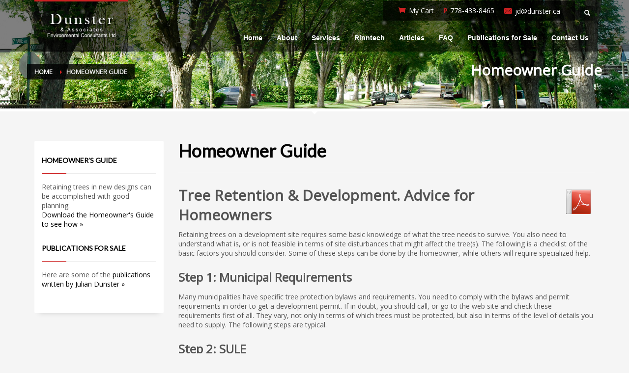

--- FILE ---
content_type: text/html; charset=UTF-8
request_url: https://dunster.ca/homeowner-guide/
body_size: 16772
content:
<!DOCTYPE html>
<html lang="en-US">
<head>
<!-- Google Tag Manager -->
<script>(function(w,d,s,l,i){w[l]=w[l]||[];w[l].push({'gtm.start':
new Date().getTime(),event:'gtm.js'});var f=d.getElementsByTagName(s)[0],
j=d.createElement(s),dl=l!='dataLayer'?'&l='+l:'';j.async=true;j.src=
'https://www.googletagmanager.com/gtm.js?id='+i+dl;f.parentNode.insertBefore(j,f);
})(window,document,'script','dataLayer','GTM-WD959QS');</script>
<!-- End Google Tag Manager -->
<meta charset="UTF-8"/>
<meta name="twitter:widgets:csp" content="on"/>
<link rel="profile" href="http://gmpg.org/xfn/11"/>
<link rel="pingback" href=""/>

<meta name='robots' content='index, follow, max-image-preview:large, max-snippet:-1, max-video-preview:-1' />
<script>window._wca = window._wca || [];</script>

	<!-- This site is optimized with the Yoast SEO plugin v26.8 - https://yoast.com/product/yoast-seo-wordpress/ -->
	<title>Homeowner Guide - Dunster and Associates</title>
	<link rel="canonical" href="https://dunster.ca/homeowner-guide/" />
	<meta property="og:locale" content="en_US" />
	<meta property="og:type" content="article" />
	<meta property="og:title" content="Homeowner Guide - Dunster and Associates" />
	<meta property="og:description" content="Tree Retention &amp; Development. Advice for Homeowners Retaining trees on a development site requires some basic knowledge of what the tree needs to survive. You also need to understand what is, or is not feasible in terms of site disturbances that might affect the tree(s). The following is a checklist of the basic factors you" />
	<meta property="og:url" content="https://dunster.ca/homeowner-guide/" />
	<meta property="og:site_name" content="Dunster and Associates" />
	<meta property="article:modified_time" content="2014-01-28T18:26:54+00:00" />
	<meta property="og:image" content="https://dunster.ca/wp-content/uploads/2014/01/acrobat.png" />
	<meta name="twitter:label1" content="Est. reading time" />
	<meta name="twitter:data1" content="7 minutes" />
	<script type="application/ld+json" class="yoast-schema-graph">{"@context":"https://schema.org","@graph":[{"@type":"WebPage","@id":"https://dunster.ca/homeowner-guide/","url":"https://dunster.ca/homeowner-guide/","name":"Homeowner Guide - Dunster and Associates","isPartOf":{"@id":"https://dunster.ca/#website"},"datePublished":"2014-01-22T19:28:09+00:00","dateModified":"2014-01-28T18:26:54+00:00","inLanguage":"en-US","potentialAction":[{"@type":"ReadAction","target":["https://dunster.ca/homeowner-guide/"]}]},{"@type":"WebSite","@id":"https://dunster.ca/#website","url":"https://dunster.ca/","name":"Dunster and Associates","description":"Environmental Consultants Ltd.","potentialAction":[{"@type":"SearchAction","target":{"@type":"EntryPoint","urlTemplate":"https://dunster.ca/?s={search_term_string}"},"query-input":{"@type":"PropertyValueSpecification","valueRequired":true,"valueName":"search_term_string"}}],"inLanguage":"en-US"}]}</script>
	<!-- / Yoast SEO plugin. -->


<link rel='dns-prefetch' href='//stats.wp.com' />
<link rel='dns-prefetch' href='//fonts.googleapis.com' />
<link rel='dns-prefetch' href='//v0.wordpress.com' />
<link rel="alternate" type="application/rss+xml" title="Dunster and Associates &raquo; Feed" href="https://dunster.ca/feed/" />
<link rel="alternate" type="application/rss+xml" title="Dunster and Associates &raquo; Comments Feed" href="https://dunster.ca/comments/feed/" />
<link rel="alternate" title="oEmbed (JSON)" type="application/json+oembed" href="https://dunster.ca/wp-json/oembed/1.0/embed?url=https%3A%2F%2Fdunster.ca%2Fhomeowner-guide%2F" />
<link rel="alternate" title="oEmbed (XML)" type="text/xml+oembed" href="https://dunster.ca/wp-json/oembed/1.0/embed?url=https%3A%2F%2Fdunster.ca%2Fhomeowner-guide%2F&#038;format=xml" />
		<!-- This site uses the Google Analytics by ExactMetrics plugin v8.11.1 - Using Analytics tracking - https://www.exactmetrics.com/ -->
							<script src="//www.googletagmanager.com/gtag/js?id=G-06FJGYLD88"  data-cfasync="false" data-wpfc-render="false" type="text/javascript" async></script>
			<script data-cfasync="false" data-wpfc-render="false" type="text/javascript">
				var em_version = '8.11.1';
				var em_track_user = true;
				var em_no_track_reason = '';
								var ExactMetricsDefaultLocations = {"page_location":"https:\/\/dunster.ca\/homeowner-guide\/"};
								if ( typeof ExactMetricsPrivacyGuardFilter === 'function' ) {
					var ExactMetricsLocations = (typeof ExactMetricsExcludeQuery === 'object') ? ExactMetricsPrivacyGuardFilter( ExactMetricsExcludeQuery ) : ExactMetricsPrivacyGuardFilter( ExactMetricsDefaultLocations );
				} else {
					var ExactMetricsLocations = (typeof ExactMetricsExcludeQuery === 'object') ? ExactMetricsExcludeQuery : ExactMetricsDefaultLocations;
				}

								var disableStrs = [
										'ga-disable-G-06FJGYLD88',
									];

				/* Function to detect opted out users */
				function __gtagTrackerIsOptedOut() {
					for (var index = 0; index < disableStrs.length; index++) {
						if (document.cookie.indexOf(disableStrs[index] + '=true') > -1) {
							return true;
						}
					}

					return false;
				}

				/* Disable tracking if the opt-out cookie exists. */
				if (__gtagTrackerIsOptedOut()) {
					for (var index = 0; index < disableStrs.length; index++) {
						window[disableStrs[index]] = true;
					}
				}

				/* Opt-out function */
				function __gtagTrackerOptout() {
					for (var index = 0; index < disableStrs.length; index++) {
						document.cookie = disableStrs[index] + '=true; expires=Thu, 31 Dec 2099 23:59:59 UTC; path=/';
						window[disableStrs[index]] = true;
					}
				}

				if ('undefined' === typeof gaOptout) {
					function gaOptout() {
						__gtagTrackerOptout();
					}
				}
								window.dataLayer = window.dataLayer || [];

				window.ExactMetricsDualTracker = {
					helpers: {},
					trackers: {},
				};
				if (em_track_user) {
					function __gtagDataLayer() {
						dataLayer.push(arguments);
					}

					function __gtagTracker(type, name, parameters) {
						if (!parameters) {
							parameters = {};
						}

						if (parameters.send_to) {
							__gtagDataLayer.apply(null, arguments);
							return;
						}

						if (type === 'event') {
														parameters.send_to = exactmetrics_frontend.v4_id;
							var hookName = name;
							if (typeof parameters['event_category'] !== 'undefined') {
								hookName = parameters['event_category'] + ':' + name;
							}

							if (typeof ExactMetricsDualTracker.trackers[hookName] !== 'undefined') {
								ExactMetricsDualTracker.trackers[hookName](parameters);
							} else {
								__gtagDataLayer('event', name, parameters);
							}
							
						} else {
							__gtagDataLayer.apply(null, arguments);
						}
					}

					__gtagTracker('js', new Date());
					__gtagTracker('set', {
						'developer_id.dNDMyYj': true,
											});
					if ( ExactMetricsLocations.page_location ) {
						__gtagTracker('set', ExactMetricsLocations);
					}
										__gtagTracker('config', 'G-06FJGYLD88', {"forceSSL":"true","link_attribution":"true"} );
										window.gtag = __gtagTracker;										(function () {
						/* https://developers.google.com/analytics/devguides/collection/analyticsjs/ */
						/* ga and __gaTracker compatibility shim. */
						var noopfn = function () {
							return null;
						};
						var newtracker = function () {
							return new Tracker();
						};
						var Tracker = function () {
							return null;
						};
						var p = Tracker.prototype;
						p.get = noopfn;
						p.set = noopfn;
						p.send = function () {
							var args = Array.prototype.slice.call(arguments);
							args.unshift('send');
							__gaTracker.apply(null, args);
						};
						var __gaTracker = function () {
							var len = arguments.length;
							if (len === 0) {
								return;
							}
							var f = arguments[len - 1];
							if (typeof f !== 'object' || f === null || typeof f.hitCallback !== 'function') {
								if ('send' === arguments[0]) {
									var hitConverted, hitObject = false, action;
									if ('event' === arguments[1]) {
										if ('undefined' !== typeof arguments[3]) {
											hitObject = {
												'eventAction': arguments[3],
												'eventCategory': arguments[2],
												'eventLabel': arguments[4],
												'value': arguments[5] ? arguments[5] : 1,
											}
										}
									}
									if ('pageview' === arguments[1]) {
										if ('undefined' !== typeof arguments[2]) {
											hitObject = {
												'eventAction': 'page_view',
												'page_path': arguments[2],
											}
										}
									}
									if (typeof arguments[2] === 'object') {
										hitObject = arguments[2];
									}
									if (typeof arguments[5] === 'object') {
										Object.assign(hitObject, arguments[5]);
									}
									if ('undefined' !== typeof arguments[1].hitType) {
										hitObject = arguments[1];
										if ('pageview' === hitObject.hitType) {
											hitObject.eventAction = 'page_view';
										}
									}
									if (hitObject) {
										action = 'timing' === arguments[1].hitType ? 'timing_complete' : hitObject.eventAction;
										hitConverted = mapArgs(hitObject);
										__gtagTracker('event', action, hitConverted);
									}
								}
								return;
							}

							function mapArgs(args) {
								var arg, hit = {};
								var gaMap = {
									'eventCategory': 'event_category',
									'eventAction': 'event_action',
									'eventLabel': 'event_label',
									'eventValue': 'event_value',
									'nonInteraction': 'non_interaction',
									'timingCategory': 'event_category',
									'timingVar': 'name',
									'timingValue': 'value',
									'timingLabel': 'event_label',
									'page': 'page_path',
									'location': 'page_location',
									'title': 'page_title',
									'referrer' : 'page_referrer',
								};
								for (arg in args) {
																		if (!(!args.hasOwnProperty(arg) || !gaMap.hasOwnProperty(arg))) {
										hit[gaMap[arg]] = args[arg];
									} else {
										hit[arg] = args[arg];
									}
								}
								return hit;
							}

							try {
								f.hitCallback();
							} catch (ex) {
							}
						};
						__gaTracker.create = newtracker;
						__gaTracker.getByName = newtracker;
						__gaTracker.getAll = function () {
							return [];
						};
						__gaTracker.remove = noopfn;
						__gaTracker.loaded = true;
						window['__gaTracker'] = __gaTracker;
					})();
									} else {
										console.log("");
					(function () {
						function __gtagTracker() {
							return null;
						}

						window['__gtagTracker'] = __gtagTracker;
						window['gtag'] = __gtagTracker;
					})();
									}
			</script>
							<!-- / Google Analytics by ExactMetrics -->
		<style id='wp-img-auto-sizes-contain-inline-css' type='text/css'>
img:is([sizes=auto i],[sizes^="auto," i]){contain-intrinsic-size:3000px 1500px}
/*# sourceURL=wp-img-auto-sizes-contain-inline-css */
</style>
<link rel='stylesheet' id='zn_all_g_fonts-css' href='//fonts.googleapis.com/css?family=Open+Sans%3A%7CLato%3A&#038;ver=6.9' type='text/css' media='all' />
<style id='classic-theme-styles-inline-css' type='text/css'>
/*! This file is auto-generated */
.wp-block-button__link{color:#fff;background-color:#32373c;border-radius:9999px;box-shadow:none;text-decoration:none;padding:calc(.667em + 2px) calc(1.333em + 2px);font-size:1.125em}.wp-block-file__button{background:#32373c;color:#fff;text-decoration:none}
/*# sourceURL=/wp-includes/css/classic-themes.min.css */
</style>
<link rel='stylesheet' id='bsk-pdf-manager-pro-css-css' href='https://dunster.ca/wp-content/plugins/bsk-pdf-manager/css/bsk-pdf-manager-pro.css?ver=1767125513' type='text/css' media='all' />
<link rel='stylesheet' id='page-list-style-css' href='https://dunster.ca/wp-content/plugins/page-list/css/page-list.css?ver=5.9' type='text/css' media='all' />
<link rel='stylesheet' id='woocommerce-layout-css' href='https://dunster.ca/wp-content/plugins/woocommerce/assets/css/woocommerce-layout.css?ver=10.4.3' type='text/css' media='all' />
<style id='woocommerce-layout-inline-css' type='text/css'>

	.infinite-scroll .woocommerce-pagination {
		display: none;
	}
/*# sourceURL=woocommerce-layout-inline-css */
</style>
<link rel='stylesheet' id='woocommerce-smallscreen-css' href='https://dunster.ca/wp-content/plugins/woocommerce/assets/css/woocommerce-smallscreen.css?ver=10.4.3' type='text/css' media='only screen and (max-width: 768px)' />
<link rel='stylesheet' id='woocommerce-general-css' href='https://dunster.ca/wp-content/plugins/woocommerce/assets/css/woocommerce.css?ver=10.4.3' type='text/css' media='all' />
<style id='woocommerce-inline-inline-css' type='text/css'>
.woocommerce form .form-row .required { visibility: visible; }
/*# sourceURL=woocommerce-inline-inline-css */
</style>
<link rel='stylesheet' id='kallyas-styles-css' href='https://dunster.ca/wp-content/themes/kallyas-child/style.css?ver=4.24.0' type='text/css' media='all' />
<link rel='stylesheet' id='th-bootstrap-styles-css' href='https://dunster.ca/wp-content/themes/kallyas/css/bootstrap.min.css?ver=4.24.0' type='text/css' media='all' />
<link rel='stylesheet' id='th-theme-template-styles-css' href='https://dunster.ca/wp-content/themes/kallyas/css/template.min.css?ver=4.24.0' type='text/css' media='all' />
<link rel='stylesheet' id='woocommerce-overrides-css' href='https://dunster.ca/wp-content/themes/kallyas/css/plugins/kl-woocommerce.css?ver=4.24.0' type='text/css' media='all' />
<link rel='stylesheet' id='slb_core-css' href='https://dunster.ca/wp-content/plugins/simple-lightbox/client/css/app.css?ver=2.9.4' type='text/css' media='all' />
<link rel='stylesheet' id='zion-frontend-css' href='https://dunster.ca/wp-content/themes/kallyas/framework/zion-builder/assets/css/znb_frontend.css?ver=1.3.0' type='text/css' media='all' />
<link rel='stylesheet' id='1919-layout.css-css' href='https://dunster.ca/wp-content/uploads/zion-builder/cache/1919-layout.css?ver=8545c2110fe4e2f80b17b9f1b342932e' type='text/css' media='all' />
<link rel='stylesheet' id='th-theme-print-stylesheet-css' href='https://dunster.ca/wp-content/themes/kallyas/css/print.css?ver=4.24.0' type='text/css' media='print' />
<link rel='stylesheet' id='th-theme-options-styles-css' href='//dunster.ca/wp-content/uploads/zn_dynamic.css?ver=1763665027' type='text/css' media='all' />
<script type="text/javascript" src="https://dunster.ca/wp-content/plugins/google-analytics-dashboard-for-wp/assets/js/frontend-gtag.min.js?ver=8.11.1" id="exactmetrics-frontend-script-js" async="async" data-wp-strategy="async"></script>
<script data-cfasync="false" data-wpfc-render="false" type="text/javascript" id='exactmetrics-frontend-script-js-extra'>/* <![CDATA[ */
var exactmetrics_frontend = {"js_events_tracking":"true","download_extensions":"zip,mp3,mpeg,pdf,doc,ppt,xls,jpeg,png,gif,tiff","inbound_paths":"[{\"path\":\"\\\/go\\\/\",\"label\":\"affiliate\"},{\"path\":\"\\\/recommend\\\/\",\"label\":\"affiliate\"}]","home_url":"https:\/\/dunster.ca","hash_tracking":"false","v4_id":"G-06FJGYLD88"};/* ]]> */
</script>
<script type="text/javascript" src="https://dunster.ca/wp-includes/js/jquery/jquery.min.js?ver=3.7.1" id="jquery-core-js"></script>
<script type="text/javascript" src="https://dunster.ca/wp-includes/js/jquery/jquery-migrate.min.js?ver=3.4.1" id="jquery-migrate-js"></script>
<script type="text/javascript" id="bsk-pdf-manager-pro-js-extra">
/* <![CDATA[ */
var bsk_pdf_pro = {"ajaxurl":"https://dunster.ca/wp-admin/admin-ajax.php"};
//# sourceURL=bsk-pdf-manager-pro-js-extra
/* ]]> */
</script>
<script type="text/javascript" src="https://dunster.ca/wp-content/plugins/bsk-pdf-manager/js/bsk_pdf_manager_pro.js?ver=1767125514" id="bsk-pdf-manager-pro-js"></script>
<script type="text/javascript" src="https://dunster.ca/wp-content/plugins/woocommerce/assets/js/jquery-blockui/jquery.blockUI.min.js?ver=2.7.0-wc.10.4.3" id="wc-jquery-blockui-js" defer="defer" data-wp-strategy="defer"></script>
<script type="text/javascript" id="wc-add-to-cart-js-extra">
/* <![CDATA[ */
var wc_add_to_cart_params = {"ajax_url":"/wp-admin/admin-ajax.php","wc_ajax_url":"/?wc-ajax=%%endpoint%%","i18n_view_cart":"View cart","cart_url":"https://dunster.ca/cart/","is_cart":"","cart_redirect_after_add":"no"};
//# sourceURL=wc-add-to-cart-js-extra
/* ]]> */
</script>
<script type="text/javascript" src="https://dunster.ca/wp-content/plugins/woocommerce/assets/js/frontend/add-to-cart.min.js?ver=10.4.3" id="wc-add-to-cart-js" defer="defer" data-wp-strategy="defer"></script>
<script type="text/javascript" src="https://dunster.ca/wp-content/plugins/woocommerce/assets/js/js-cookie/js.cookie.min.js?ver=2.1.4-wc.10.4.3" id="wc-js-cookie-js" defer="defer" data-wp-strategy="defer"></script>
<script type="text/javascript" id="woocommerce-js-extra">
/* <![CDATA[ */
var woocommerce_params = {"ajax_url":"/wp-admin/admin-ajax.php","wc_ajax_url":"/?wc-ajax=%%endpoint%%","i18n_password_show":"Show password","i18n_password_hide":"Hide password"};
//# sourceURL=woocommerce-js-extra
/* ]]> */
</script>
<script type="text/javascript" src="https://dunster.ca/wp-content/plugins/woocommerce/assets/js/frontend/woocommerce.min.js?ver=10.4.3" id="woocommerce-js" defer="defer" data-wp-strategy="defer"></script>
<script type="text/javascript" src="https://dunster.ca/wp-content/themes/kallyas/style.css?ver=6.9" id="parent-style-js"></script>
<script type="text/javascript" src="https://stats.wp.com/s-202605.js" id="woocommerce-analytics-js" defer="defer" data-wp-strategy="defer"></script>
<link rel="https://api.w.org/" href="https://dunster.ca/wp-json/" /><link rel="alternate" title="JSON" type="application/json" href="https://dunster.ca/wp-json/wp/v2/pages/1919" /><link rel="EditURI" type="application/rsd+xml" title="RSD" href="https://dunster.ca/xmlrpc.php?rsd" />
<link rel='shortlink' href='https://wp.me/Paiu4q-uX' />
<style>
    td.media-icon img[src$=".svg"],
    td.avia-image img {
        width: 100% !important;
        height: auto !important;
    }
</style>	<style>img#wpstats{display:none}</style>
		


		<meta name="theme-color"
				content="#cd2122">
				<meta name="viewport" content="width=device-width, initial-scale=1, maximum-scale=1"/>
		
		<!--[if lte IE 8]>
		<script type="text/javascript">
			var $buoop = {
				vs: {i: 10, f: 25, o: 12.1, s: 7, n: 9}
			};

			$buoop.ol = window.onload;

			window.onload = function () {
				try {
					if ($buoop.ol) {
						$buoop.ol()
					}
				}
				catch (e) {
				}

				var e = document.createElement("script");
				e.setAttribute("type", "text/javascript");
				e.setAttribute("src", "https://browser-update.org/update.js");
				document.body.appendChild(e);
			};
		</script>
		<![endif]-->

		<!-- for IE6-8 support of HTML5 elements -->
		<!--[if lt IE 9]>
		<script src="//html5shim.googlecode.com/svn/trunk/html5.js"></script>
		<![endif]-->
		
	<!-- Fallback for animating in viewport -->
	<noscript>
		<style type="text/css" media="screen">
			.zn-animateInViewport {visibility: visible;}
		</style>
	</noscript>
		<noscript><style>.woocommerce-product-gallery{ opacity: 1 !important; }</style></noscript>
	<link rel="icon" href="https://dunster.ca/wp-content/uploads/2017/08/dunster.png" sizes="32x32" />
<link rel="icon" href="https://dunster.ca/wp-content/uploads/2017/08/dunster.png" sizes="192x192" />
<link rel="apple-touch-icon" href="https://dunster.ca/wp-content/uploads/2017/08/dunster.png" />
<meta name="msapplication-TileImage" content="https://dunster.ca/wp-content/uploads/2017/08/dunster.png" />
		<style type="text/css" id="wp-custom-css">
			.bsk-pdfm-without-featured-image li{
	    padding: 3px 3px 3px 33px!important;
}		</style>
		
<style id='global-styles-inline-css' type='text/css'>
:root{--wp--preset--aspect-ratio--square: 1;--wp--preset--aspect-ratio--4-3: 4/3;--wp--preset--aspect-ratio--3-4: 3/4;--wp--preset--aspect-ratio--3-2: 3/2;--wp--preset--aspect-ratio--2-3: 2/3;--wp--preset--aspect-ratio--16-9: 16/9;--wp--preset--aspect-ratio--9-16: 9/16;--wp--preset--color--black: #000000;--wp--preset--color--cyan-bluish-gray: #abb8c3;--wp--preset--color--white: #ffffff;--wp--preset--color--pale-pink: #f78da7;--wp--preset--color--vivid-red: #cf2e2e;--wp--preset--color--luminous-vivid-orange: #ff6900;--wp--preset--color--luminous-vivid-amber: #fcb900;--wp--preset--color--light-green-cyan: #7bdcb5;--wp--preset--color--vivid-green-cyan: #00d084;--wp--preset--color--pale-cyan-blue: #8ed1fc;--wp--preset--color--vivid-cyan-blue: #0693e3;--wp--preset--color--vivid-purple: #9b51e0;--wp--preset--gradient--vivid-cyan-blue-to-vivid-purple: linear-gradient(135deg,rgb(6,147,227) 0%,rgb(155,81,224) 100%);--wp--preset--gradient--light-green-cyan-to-vivid-green-cyan: linear-gradient(135deg,rgb(122,220,180) 0%,rgb(0,208,130) 100%);--wp--preset--gradient--luminous-vivid-amber-to-luminous-vivid-orange: linear-gradient(135deg,rgb(252,185,0) 0%,rgb(255,105,0) 100%);--wp--preset--gradient--luminous-vivid-orange-to-vivid-red: linear-gradient(135deg,rgb(255,105,0) 0%,rgb(207,46,46) 100%);--wp--preset--gradient--very-light-gray-to-cyan-bluish-gray: linear-gradient(135deg,rgb(238,238,238) 0%,rgb(169,184,195) 100%);--wp--preset--gradient--cool-to-warm-spectrum: linear-gradient(135deg,rgb(74,234,220) 0%,rgb(151,120,209) 20%,rgb(207,42,186) 40%,rgb(238,44,130) 60%,rgb(251,105,98) 80%,rgb(254,248,76) 100%);--wp--preset--gradient--blush-light-purple: linear-gradient(135deg,rgb(255,206,236) 0%,rgb(152,150,240) 100%);--wp--preset--gradient--blush-bordeaux: linear-gradient(135deg,rgb(254,205,165) 0%,rgb(254,45,45) 50%,rgb(107,0,62) 100%);--wp--preset--gradient--luminous-dusk: linear-gradient(135deg,rgb(255,203,112) 0%,rgb(199,81,192) 50%,rgb(65,88,208) 100%);--wp--preset--gradient--pale-ocean: linear-gradient(135deg,rgb(255,245,203) 0%,rgb(182,227,212) 50%,rgb(51,167,181) 100%);--wp--preset--gradient--electric-grass: linear-gradient(135deg,rgb(202,248,128) 0%,rgb(113,206,126) 100%);--wp--preset--gradient--midnight: linear-gradient(135deg,rgb(2,3,129) 0%,rgb(40,116,252) 100%);--wp--preset--font-size--small: 13px;--wp--preset--font-size--medium: 20px;--wp--preset--font-size--large: 36px;--wp--preset--font-size--x-large: 42px;--wp--preset--spacing--20: 0.44rem;--wp--preset--spacing--30: 0.67rem;--wp--preset--spacing--40: 1rem;--wp--preset--spacing--50: 1.5rem;--wp--preset--spacing--60: 2.25rem;--wp--preset--spacing--70: 3.38rem;--wp--preset--spacing--80: 5.06rem;--wp--preset--shadow--natural: 6px 6px 9px rgba(0, 0, 0, 0.2);--wp--preset--shadow--deep: 12px 12px 50px rgba(0, 0, 0, 0.4);--wp--preset--shadow--sharp: 6px 6px 0px rgba(0, 0, 0, 0.2);--wp--preset--shadow--outlined: 6px 6px 0px -3px rgb(255, 255, 255), 6px 6px rgb(0, 0, 0);--wp--preset--shadow--crisp: 6px 6px 0px rgb(0, 0, 0);}:where(.is-layout-flex){gap: 0.5em;}:where(.is-layout-grid){gap: 0.5em;}body .is-layout-flex{display: flex;}.is-layout-flex{flex-wrap: wrap;align-items: center;}.is-layout-flex > :is(*, div){margin: 0;}body .is-layout-grid{display: grid;}.is-layout-grid > :is(*, div){margin: 0;}:where(.wp-block-columns.is-layout-flex){gap: 2em;}:where(.wp-block-columns.is-layout-grid){gap: 2em;}:where(.wp-block-post-template.is-layout-flex){gap: 1.25em;}:where(.wp-block-post-template.is-layout-grid){gap: 1.25em;}.has-black-color{color: var(--wp--preset--color--black) !important;}.has-cyan-bluish-gray-color{color: var(--wp--preset--color--cyan-bluish-gray) !important;}.has-white-color{color: var(--wp--preset--color--white) !important;}.has-pale-pink-color{color: var(--wp--preset--color--pale-pink) !important;}.has-vivid-red-color{color: var(--wp--preset--color--vivid-red) !important;}.has-luminous-vivid-orange-color{color: var(--wp--preset--color--luminous-vivid-orange) !important;}.has-luminous-vivid-amber-color{color: var(--wp--preset--color--luminous-vivid-amber) !important;}.has-light-green-cyan-color{color: var(--wp--preset--color--light-green-cyan) !important;}.has-vivid-green-cyan-color{color: var(--wp--preset--color--vivid-green-cyan) !important;}.has-pale-cyan-blue-color{color: var(--wp--preset--color--pale-cyan-blue) !important;}.has-vivid-cyan-blue-color{color: var(--wp--preset--color--vivid-cyan-blue) !important;}.has-vivid-purple-color{color: var(--wp--preset--color--vivid-purple) !important;}.has-black-background-color{background-color: var(--wp--preset--color--black) !important;}.has-cyan-bluish-gray-background-color{background-color: var(--wp--preset--color--cyan-bluish-gray) !important;}.has-white-background-color{background-color: var(--wp--preset--color--white) !important;}.has-pale-pink-background-color{background-color: var(--wp--preset--color--pale-pink) !important;}.has-vivid-red-background-color{background-color: var(--wp--preset--color--vivid-red) !important;}.has-luminous-vivid-orange-background-color{background-color: var(--wp--preset--color--luminous-vivid-orange) !important;}.has-luminous-vivid-amber-background-color{background-color: var(--wp--preset--color--luminous-vivid-amber) !important;}.has-light-green-cyan-background-color{background-color: var(--wp--preset--color--light-green-cyan) !important;}.has-vivid-green-cyan-background-color{background-color: var(--wp--preset--color--vivid-green-cyan) !important;}.has-pale-cyan-blue-background-color{background-color: var(--wp--preset--color--pale-cyan-blue) !important;}.has-vivid-cyan-blue-background-color{background-color: var(--wp--preset--color--vivid-cyan-blue) !important;}.has-vivid-purple-background-color{background-color: var(--wp--preset--color--vivid-purple) !important;}.has-black-border-color{border-color: var(--wp--preset--color--black) !important;}.has-cyan-bluish-gray-border-color{border-color: var(--wp--preset--color--cyan-bluish-gray) !important;}.has-white-border-color{border-color: var(--wp--preset--color--white) !important;}.has-pale-pink-border-color{border-color: var(--wp--preset--color--pale-pink) !important;}.has-vivid-red-border-color{border-color: var(--wp--preset--color--vivid-red) !important;}.has-luminous-vivid-orange-border-color{border-color: var(--wp--preset--color--luminous-vivid-orange) !important;}.has-luminous-vivid-amber-border-color{border-color: var(--wp--preset--color--luminous-vivid-amber) !important;}.has-light-green-cyan-border-color{border-color: var(--wp--preset--color--light-green-cyan) !important;}.has-vivid-green-cyan-border-color{border-color: var(--wp--preset--color--vivid-green-cyan) !important;}.has-pale-cyan-blue-border-color{border-color: var(--wp--preset--color--pale-cyan-blue) !important;}.has-vivid-cyan-blue-border-color{border-color: var(--wp--preset--color--vivid-cyan-blue) !important;}.has-vivid-purple-border-color{border-color: var(--wp--preset--color--vivid-purple) !important;}.has-vivid-cyan-blue-to-vivid-purple-gradient-background{background: var(--wp--preset--gradient--vivid-cyan-blue-to-vivid-purple) !important;}.has-light-green-cyan-to-vivid-green-cyan-gradient-background{background: var(--wp--preset--gradient--light-green-cyan-to-vivid-green-cyan) !important;}.has-luminous-vivid-amber-to-luminous-vivid-orange-gradient-background{background: var(--wp--preset--gradient--luminous-vivid-amber-to-luminous-vivid-orange) !important;}.has-luminous-vivid-orange-to-vivid-red-gradient-background{background: var(--wp--preset--gradient--luminous-vivid-orange-to-vivid-red) !important;}.has-very-light-gray-to-cyan-bluish-gray-gradient-background{background: var(--wp--preset--gradient--very-light-gray-to-cyan-bluish-gray) !important;}.has-cool-to-warm-spectrum-gradient-background{background: var(--wp--preset--gradient--cool-to-warm-spectrum) !important;}.has-blush-light-purple-gradient-background{background: var(--wp--preset--gradient--blush-light-purple) !important;}.has-blush-bordeaux-gradient-background{background: var(--wp--preset--gradient--blush-bordeaux) !important;}.has-luminous-dusk-gradient-background{background: var(--wp--preset--gradient--luminous-dusk) !important;}.has-pale-ocean-gradient-background{background: var(--wp--preset--gradient--pale-ocean) !important;}.has-electric-grass-gradient-background{background: var(--wp--preset--gradient--electric-grass) !important;}.has-midnight-gradient-background{background: var(--wp--preset--gradient--midnight) !important;}.has-small-font-size{font-size: var(--wp--preset--font-size--small) !important;}.has-medium-font-size{font-size: var(--wp--preset--font-size--medium) !important;}.has-large-font-size{font-size: var(--wp--preset--font-size--large) !important;}.has-x-large-font-size{font-size: var(--wp--preset--font-size--x-large) !important;}
/*# sourceURL=global-styles-inline-css */
</style>
<link rel='stylesheet' id='wc-blocks-style-css' href='https://dunster.ca/wp-content/plugins/woocommerce/assets/client/blocks/wc-blocks.css?ver=wc-10.4.3' type='text/css' media='all' />
</head>

<body  class="wp-singular page-template-default page page-id-1919 wp-theme-kallyas wp-child-theme-kallyas-child theme-kallyas woocommerce-no-js res1170 kl-follow-menu kl-skin--light" itemscope="itemscope" itemtype="https://schema.org/WebPage" >

  <!-- Google Tag Manager (noscript) -->
<noscript><iframe src="https://www.googletagmanager.com/ns.html?id=GTM-WD959QS"
height="0" width="0" style="display:none;visibility:hidden"></iframe></noscript>
<!-- End Google Tag Manager (noscript) -->

<div class="login_register_stuff"></div><!-- end login register stuff -->		<div id="fb-root"></div>
		<script>(function (d, s, id) {
			var js, fjs = d.getElementsByTagName(s)[0];
			if (d.getElementById(id)) {return;}
			js = d.createElement(s); js.id = id;
			js.src = "https://connect.facebook.net/en_US/sdk.js#xfbml=1&version=v3.0";
			fjs.parentNode.insertBefore(js, fjs);
		}(document, 'script', 'facebook-jssdk'));</script>
		

<div id="page_wrapper">

<header id="header" class="site-header  style2  header--follow    sticky-resize headerstyle--default site-header--absolute nav-th--dark siteheader-classic siteheader-classic-split sheader-sh--light"  >
		<div class="site-header-wrapper sticky-top-area">

		<div class="kl-top-header site-header-main-wrapper clearfix   sh--light">

			<div class="container siteheader-container header--oldstyles">

				<div class="fxb-row fxb-row-col-sm">

										<div class='fxb-col fxb fxb-center-x fxb-center-y fxb-basis-auto fxb-grow-0'>
								<div id="logo-container" class="logo-container  hasHoverMe logosize--contain zn-original-logo">
			<!-- Logo -->
			<h3 class='site-logo logo ' id='logo'><a href='https://dunster.ca/' class='site-logo-anch'><img class="logo-img site-logo-img" src="https://dunster.ca/wp-content/uploads/2014/01/logo1.png"  alt="Dunster and Associates" title="Environmental Consultants Ltd."  /></a></h3>			<!-- InfoCard -->
					</div>

							</div>
					
					<div class='fxb-col fxb-basis-auto'>

						

	<div class="separator site-header-separator visible-xs"></div>
	<div class="fxb-row site-header-row site-header-top ">

		<div class='fxb-col fxb fxb-start-x fxb-center-y fxb-basis-auto site-header-col-left site-header-top-left'>
								</div>

		<div class='fxb-col fxb fxb-end-x fxb-center-y fxb-basis-auto site-header-col-right site-header-top-right'>
						    <div id="header-info">
		<div id="cart">
			<i class="icon-cart"></i><a href="/cart/">My Cart</a>
		</div>
		<div id="phone">
			<i class="icon-phone"></i><a href="tel:778-433-8465">778-433-8465</a>
		</div>
		<div id="email">
			<i class="icon-email"></i><a href="mailto:jd@dunster.ca">jd@dunster.ca</a>
		</div>    
    </div>

		<div id="search" class="sh-component header-search headsearch--def">

			<a href="#" class="searchBtn header-search-button">
				<span class="glyphicon glyphicon-search kl-icon-white"></span>
			</a>

			<div class="search-container header-search-container">
				
<form id="searchform" class="gensearch__form" action="https://dunster.ca/" method="get">
	<input id="s" name="s" value="" class="inputbox gensearch__input" type="text" placeholder="SEARCH ..." />
	<button type="submit" id="searchsubmit" value="go" class="gensearch__submit glyphicon glyphicon-search"></button>
	</form>			</div>
		</div>

					</div>

	</div><!-- /.site-header-top -->

	<div class="separator site-header-separator visible-xs"></div>


<div class="fxb-row site-header-row site-header-main ">

	<div class='fxb-col fxb fxb-start-x fxb-center-y fxb-basis-auto site-header-col-left site-header-main-left'>
			</div>

	<div class='fxb-col fxb fxb-center-x fxb-center-y fxb-basis-auto site-header-col-center site-header-main-center'>
			</div>

	<div class='fxb-col fxb fxb-end-x fxb-center-y fxb-basis-auto site-header-col-right site-header-main-right'>

		<div class='fxb-col fxb fxb-end-x fxb-center-y fxb-basis-auto site-header-main-right-top'>
								<div class="sh-component main-menu-wrapper" role="navigation" itemscope="itemscope" itemtype="https://schema.org/SiteNavigationElement" >

					<div class="zn-res-menuwrapper">
			<a href="#" class="zn-res-trigger zn-menuBurger zn-menuBurger--3--s zn-menuBurger--anim1 " id="zn-res-trigger">
				<span></span>
				<span></span>
				<span></span>
			</a>
		</div><!-- end responsive menu -->
		<div id="main-menu" class="main-nav mainnav--sidepanel mainnav--active-bg mainnav--pointer-dash nav-mm--light zn_mega_wrapper "><ul id="menu-primary-navigation" class="main-menu main-menu-nav zn_mega_menu "><li id="menu-item-62" class="main-menu-item menu-item menu-item-type-post_type menu-item-object-page menu-item-home menu-item-62  main-menu-item-top  menu-item-even menu-item-depth-0"><a href="https://dunster.ca/" class=" main-menu-link main-menu-link-top"><span>Home</span></a></li>
<li id="menu-item-63" class="main-menu-item menu-item menu-item-type-post_type menu-item-object-page menu-item-has-children menu-item-63  main-menu-item-top  menu-item-even menu-item-depth-0"><a href="https://dunster.ca/about/" class=" main-menu-link main-menu-link-top"><span>About</span></a>
<ul class="sub-menu clearfix">
	<li id="menu-item-1810" class="main-menu-item menu-item menu-item-type-post_type menu-item-object-page menu-item-1810  main-menu-item-sub  menu-item-odd menu-item-depth-1"><a href="https://dunster.ca/about/markets-served/" class=" main-menu-link main-menu-link-sub"><span>Markets Served</span></a></li>
	<li id="menu-item-1628" class="main-menu-item menu-item menu-item-type-post_type menu-item-object-page menu-item-1628  main-menu-item-sub  menu-item-odd menu-item-depth-1"><a href="https://dunster.ca/about/our-philosophy/" class=" main-menu-link main-menu-link-sub"><span>Our Philosophy</span></a></li>
	<li id="menu-item-64" class="main-menu-item menu-item menu-item-type-post_type menu-item-object-page menu-item-64  main-menu-item-sub  menu-item-odd menu-item-depth-1"><a href="https://dunster.ca/about/qualifications-memberships/" class=" main-menu-link main-menu-link-sub"><span>Qualifications / Memberships</span></a></li>
	<li id="menu-item-66" class="main-menu-item menu-item menu-item-type-post_type menu-item-object-page menu-item-66  main-menu-item-sub  menu-item-odd menu-item-depth-1"><a href="https://dunster.ca/about/associations/" class=" main-menu-link main-menu-link-sub"><span>Associations</span></a></li>
	<li id="menu-item-65" class="main-menu-item menu-item menu-item-type-post_type menu-item-object-page menu-item-65  main-menu-item-sub  menu-item-odd menu-item-depth-1"><a href="https://dunster.ca/about/awards/" class=" main-menu-link main-menu-link-sub"><span>Awards</span></a></li>
</ul>
</li>
<li id="menu-item-68" class="main-menu-item menu-item menu-item-type-post_type menu-item-object-page menu-item-has-children menu-item-68  main-menu-item-top  menu-item-even menu-item-depth-0"><a href="https://dunster.ca/services/" class=" main-menu-link main-menu-link-top"><span>Services</span></a>
<ul class="sub-menu clearfix">
	<li id="menu-item-69" class="main-menu-item menu-item menu-item-type-post_type menu-item-object-page menu-item-has-children menu-item-69  main-menu-item-sub  menu-item-odd menu-item-depth-1"><a href="https://dunster.ca/services/consulting-arborist-services/" class=" main-menu-link main-menu-link-sub"><span>Consulting Arborist Services</span></a>
	<ul class="sub-menu clearfix">
		<li id="menu-item-1854" class="main-menu-item menu-item menu-item-type-post_type menu-item-object-page menu-item-1854  main-menu-item-sub main-menu-item-sub-sub menu-item-even menu-item-depth-2"><a href="https://dunster.ca/services/consulting-arborist-services/examples-past-projects/" class=" main-menu-link main-menu-link-sub"><span>Examples of Past Projects</span></a></li>
	</ul>
</li>
	<li id="menu-item-70" class="main-menu-item menu-item menu-item-type-post_type menu-item-object-page menu-item-has-children menu-item-70  main-menu-item-sub  menu-item-odd menu-item-depth-1"><a href="https://dunster.ca/services/timber-testing-services/" class=" main-menu-link main-menu-link-sub"><span>Timber Testing Services</span></a>
	<ul class="sub-menu clearfix">
		<li id="menu-item-1855" class="main-menu-item menu-item menu-item-type-post_type menu-item-object-page menu-item-1855  main-menu-item-sub main-menu-item-sub-sub menu-item-even menu-item-depth-2"><a href="https://dunster.ca/services/timber-testing-services/examples-past-projects/" class=" main-menu-link main-menu-link-sub"><span>Examples of Past Projects</span></a></li>
	</ul>
</li>
	<li id="menu-item-72" class="main-menu-item menu-item menu-item-type-post_type menu-item-object-page menu-item-has-children menu-item-72  main-menu-item-sub  menu-item-odd menu-item-depth-1"><a href="https://dunster.ca/services/land-use-planning-services/" class=" main-menu-link main-menu-link-sub"><span>Land Use Planning Services</span></a>
	<ul class="sub-menu clearfix">
		<li id="menu-item-1856" class="main-menu-item menu-item menu-item-type-post_type menu-item-object-page menu-item-1856  main-menu-item-sub main-menu-item-sub-sub menu-item-even menu-item-depth-2"><a href="https://dunster.ca/services/land-use-planning-services/examples-past-projects/" class=" main-menu-link main-menu-link-sub"><span>Examples of Past Projects</span></a></li>
	</ul>
</li>
</ul>
</li>
<li id="menu-item-1582" class="main-menu-item menu-item menu-item-type-post_type menu-item-object-page menu-item-1582  main-menu-item-top  menu-item-even menu-item-depth-0"><a href="https://dunster.ca/rinntech/" class=" main-menu-link main-menu-link-top"><span>Rinntech</span></a></li>
<li id="menu-item-2944" class="main-menu-item menu-item menu-item-type-post_type menu-item-object-page menu-item-2944  main-menu-item-top  menu-item-even menu-item-depth-0"><a href="https://dunster.ca/home/articles/" class=" main-menu-link main-menu-link-top"><span>Articles</span></a></li>
<li id="menu-item-82" class="main-menu-item menu-item menu-item-type-post_type menu-item-object-page menu-item-82  main-menu-item-top  menu-item-even menu-item-depth-0"><a href="https://dunster.ca/frequently-asked-questions/" class=" main-menu-link main-menu-link-top"><span>FAQ</span></a></li>
<li id="menu-item-1945" class="main-menu-item menu-item menu-item-type-post_type menu-item-object-page menu-item-1945  main-menu-item-top  menu-item-even menu-item-depth-0"><a href="https://dunster.ca/publications-for-sale/" class=" main-menu-link main-menu-link-top"><span>Publications for Sale</span></a></li>
<li id="menu-item-84" class="main-menu-item menu-item menu-item-type-post_type menu-item-object-page menu-item-84  main-menu-item-top  menu-item-even menu-item-depth-0"><a href="https://dunster.ca/contact/" class=" main-menu-link main-menu-link-top"><span>Contact Us</span></a></li>
</ul></div>		</div>
		<!-- end main_menu -->
				</div>

		
	</div>

</div><!-- /.site-header-main -->


					</div>
				</div>
							</div><!-- /.siteheader-container -->
		</div><!-- /.site-header-main-wrapper -->

	</div><!-- /.site-header-wrapper -->
	</header>
<div class="zn_pb_wrapper clearfix zn_sortable_content" data-droplevel="0"><div id="page_header" class="page-subheader maskcontainer--shadow page-subheader--custom site-subheader-cst uh_case_studies_header eluid97d746a3  psubhead-stheader--absolute sh-tcolor--light">

    <div class="bgback"></div>

    
    <div class="th-sparkles"></div>

    <!-- DEFAULT HEADER STYLE -->
    <div class="ph-content-wrap">
        <div class="ph-content-v-center">
            <div>
                <div class="container">
                    <div class="row">
                                                <div class="col-sm-6">
                            <ul vocab="http://schema.org/" typeof="BreadcrumbList" class="breadcrumbs fixclear bread-style--black"><li property="itemListElement" typeof="ListItem"><a property="item" typeof="WebPage" href="https://dunster.ca"><span property="name">Home</span></a><meta property="position" content="1"></li><li>Homeowner Guide</li></ul><span id="current-date" class="subheader-currentdate hidden-xs">January 30, 2026</span>                            <div class="clearfix"></div>
                        </div>
                        
                                                <div class="col-sm-6">
                            <div class="subheader-titles">
                                <h2 class="subheader-maintitle" itemprop="headline" >Homeowner Guide</h2>                            </div>
                        </div>
                                            </div>
                    <!-- end row -->
                </div>
            </div>
        </div>
    </div>
    <div class="kl-mask kl-bottommask kl-mask--shadow kl-mask--light"></div></div>
		<section class="zn_section eluidb3b38e36     section-sidemargins    section--no " id="eluidb3b38e36"  >

			
			<div class="zn_section_size container zn-section-height--auto zn-section-content_algn--top ">

				<div class="row ">
					
		<div class="eluid02405e06            col-sm-3 col-sm-3   znColumnElement"  id="eluid02405e06" >

			
			<div class="znColumnElement-innerWrapper-eluid02405e06 znColumnElement-innerWrapper znColumnElement-innerWrapper--valign-top znColumnElement-innerWrapper--halign-left " >

				<div class="znColumnElement-innerContent">					
		<div id="sidebar-widget-eluid6678fcfd" class="sidebar zn_sidebar eluid6678fcfd  kl-sidebar--light element-scheme--light " ><div id="text-5" class="widget zn-sidebar-widget widget_text"><h3 class="widgettitle zn-sidebar-widget-title title"><a href="/homeowner-guide/">Homeowner&#8217;s Guide</a></h3>			<div class="textwidget"><p>Retaining trees in new designs can be accomplished with good planning. <br />
<a href="/homeowner-guide/">Download the Homeowner's Guide to see how »</a></p>
</div>
		</div><div id="text-4" class="widget zn-sidebar-widget widget_text"><h3 class="widgettitle zn-sidebar-widget-title title"><a href="/publications-for-sale/">Publications for Sale</a></h3>			<div class="textwidget">Here are some of the <a href="/publications-for-sale/">publications written by Julian Dunster »</a></div>
		</div></div>					</div>
			</div>

			
		</div>
	
		<div class="eluidcf8136a9            col-sm-9 col-sm-9   znColumnElement"  id="eluidcf8136a9" >

			
			<div class="znColumnElement-innerWrapper-eluidcf8136a9 znColumnElement-innerWrapper znColumnElement-innerWrapper--valign-top znColumnElement-innerWrapper--halign-left " >

				<div class="znColumnElement-innerContent">					<div class="zn_page_content_elemenent eluidb770c733 " ><div class="zn_content kl-blog-page-content"><h1 class="page-title kl-blog-page-title" itemprop="headline" >Homeowner Guide</h1>	<div class="itemBody kl-blog-page-body">
		<!-- Blog Image -->
				<!-- Blog Content -->
		<p><a href="/wp-content/uploads/2014/01/Tree-Retention-and-Development-Advice-for-Homeowners.pdf" target="_blank"><img decoding="async" src="/wp-content/uploads/2014/01/acrobat.png" alt="Download this information in PDF format" hspace="8" vspace="8" border="0" align="right"></a></p>
<h2>Tree Retention &amp; Development. Advice for Homeowners</h2>
<p>Retaining trees on a development site requires some basic knowledge of what the tree needs to survive. You also need to understand what is, or is not feasible in terms of site disturbances that might affect the tree(s). The following is a checklist of the basic factors you should consider. Some of these steps can be done by the homeowner, while others will require specialized help.</p>
<h3>Step 1: Municipal Requirements</h3>
<p>Many municipalities have specific tree protection bylaws and requirements. You need to comply with the bylaws and permit requirements in order to get a development permit. If in doubt, you should call, or go to the web site and check these requirements first of all. They vary, not only in terms of which trees must be protected, but also in terms of the level of details you need to supply. The following steps are typical.</p>
<h3>Step 2: SULE</h3>
<p>SULE, or Safe Useful Life Expectancy, is a concept developed in Great Britain for all development sites regardless of scale. If you want to keep the trees (or have been told you need to retain them) then the first step is to have each tree evaluated to determine its present health, condition, and associated risk level. Call a well qualified arborist with experience, to document these aspects. Younger, healthy trees that have a lot of years ahead of them, are often better able to survive the site changes being planned. Trees that are in poor health already, or those that have serious structural defects that raise risk levels, may be less desirable for retention, especially if the site changes are likely to hasten their demise.</p>
<p>Be realistic at this stage. Not all trees are worth retaining, especially if it means that the planned changes will have to be radically altered in order to accommodate the tree(s). If the tree is worth retaining, and can be protected so that it has a long lifespan after development, then be sure to understand what steps are needed to ensure success.</p>
<h3>Step 3: Survey</h3>
<p>Get the tree locations properly surveyed and located on your plans so that there is no doubt about which tree is where. If there are many trees on site it may be wise to have them tagged. Use a plastic or metal numbered tag, securely nailed to the tree trunk in visible position. We like to place them at eye level and all on the same side (for example, North) so that everyone knows where to find them. These numbers will correspond to the plans and sketches later on. Be sure that the surveyor locates the tree at the centre point of the trunk, not the outside. At the time of survey make sure that the radial crown spread of the tree is also noted. That affects the amount of ground to be protected at the base of the tree, which is called the setback or tree protection zone. The survey typically includes all bylaw sized trees, along with other key features such as driveways, existing buildings, utility kiosks (covers, shut off valves, transformer pad) and other features that may be required by the planning department. Make sure the survey shows an accurate representation of the crown size. Circular symbols, all the same size, are generally not enough.</p>
<h3>Step 4: Inventory</h3>
<p>There should be an inventory of the trees to accompany the survey. Include all bylaw sized trees even if some are dying, or already dead. The inventory would typically include tag number, species, trunk diameter in centimetres measured at a specific point above ground (usually defined in the tree bylaw), radial crown spread, an assessment of health, observations about risk issues, possibly suitability to transplant the tree, and any other comments of note. The inventory helps the approving officer to understand the site and what it does or does not contain, and why some trees are being retained and some not.</p>
<h3>Step 5: Design</h3>
<p>Once you have a comprehensive picture of the trees on site that might be in the way, or that you want to retain, then you can start the design process. In some cases, it will be feasible to work closely around one or more trees using a range of design approaches. In other cases, the disturbance will be too great, and it will be obvious that the tree is unlikely to survive if the design goes ahead as planned. That may cause delays in the approval process, especially when the tree is bylaw sized. There are all sorts of tree aspects to consider at this stage, and many effective ways to work around the trees, so consult the arborist early on in the design process. It will save you time and money later on.</p>
<p>Typically, avoid changes in the soil grades, soil compaction, trenching, digging, storage, stockpiling of materials, and any other activities within the drip line of the tree. Often we will use a tree protection zone that is larger than the radial drip line distance in order to enhance the survivability of trees. Make sure that all the design elements are accounted for. Many times we have been called in to ‘save’ a tree after development is underway, simply because one or more members of the team did not think about the trees. The location of underground utility corridors, pathways, driveways, power lines, and grade changes must be considered at the start of your project, not as an afterthought. It is a lot easier to &#8216;save&#8217; a tree before it is damaged.</p>
<h3>Step 6: Implementation</h3>
<p>Once the design is finalized, the next step is to make it all happen. Be careful. Many good designs are ruined by lack of care on site. Fence off the area around each tree so that there will be no physical intrusions into the tree protection zone. That fence needs to be sturdy enough to last the duration of the construction. That may be a few weeks or more than a year. Keep the fence in good order as work proceeds and make sure that your contractor knows why it is in place. On some sites, it pays to bring in the arborist to supervise the site work, have them discuss the tree requirements with the contractor, and then have them check in periodically to make sure the trees are still ok. Sometimes, you will need to water trees during the summer months, and in some instances it might be useful to mulch the ground to slow down moisture loss from the soil.</p>
<p>As construction comes to an end it will be tempting to take down the fencing sooner rather than later. Before you do that, make sure that there will be no further major site disturbances. All heavy machinery should be gone at this stage, and all material deliveries will be in place. If you are having landscaping done at the end of the development make sure that the landscape contractors do not cause damage to the trees. Many a successful tree protection project has foundered when landscapers come in and drive Bobcats or similar machines over the tree protection zones, or irrigation companies come and install the water lines in machine dug trenches right through the tree roots. Similarly, avoid placement of new soil over the root zones, and never, ever, place large mountains of wood mulch at the base of the tree.</p>
<h3>Step 7: Aftercare</h3>
<p>Once all the work is completed, it is often wise to bring the arborist back and have the trees checked one more time to ensure that they survived all the disturbances. On some sites, there may be performance bonds related to the tree retention designs, so having a well documented site before, during, and after development can help to ensure a timely release of any monies held in trust.</p>
<p>If these steps are properly implemented successful tree retention is simple.</p>
<p>If you have questions or would like assistance please <a href="/contact/">call us</a>. 778 433 8465.</p>
	</div>
</div></div>				</div>
			</div>

			
		</div>
	
				</div>
			</div>

					</section>


		</div>	<footer id="footer" class="site-footer"  role="contentinfo" itemscope="itemscope" itemtype="https://schema.org/WPFooter" >
		<div class="container">
			<div class="row"><div class="col-sm-4"><div id="text-2" class="widget widget_text"><h3 class="widgettitle title m_title m_title_ext text-custom">Contact Us</h3>			<div class="textwidget"><p>Dunster &amp; Associates Environmental Consultants Ltd.<br />
Arborist, Timber testing, and Land Development Consulting Services<br />
Located in Victoria, BC</p>
<p>Tel: <a href="tel:778-433-8465"><em>778-433-8465</em></a> Cel: <a href="tel:778-977-1395"><em>778-977-1395</em></a><br />
email: <a href="mailto:jd@dunster.ca">jd@dunster.ca</a></p>
</div>
		</div></div><div class="col-sm-4"><div id="text-3" class="widget widget_text">			<div class="textwidget"><a title="Contact Dunster &amp; Associates Today" href="/contact/"><img alt="Contact Dunster &amp; Associates Today" src="/wp-content/uploads/2016/10/contact-cta.png"></a></div>
		</div></div><div class="col-sm-4"></div></div><!-- end row --><div class="row"><div class="col-sm-4"></div><div class="col-sm-4"></div><div class="col-sm-4"></div></div><!-- end row -->
			<div class="row">
				<div class="col-sm-12">
					<div class="bottom site-footer-bottom clearfix">

						
						<ul class="social-icons sc--normal clearfix"><li class="social-icons-li title">GET SOCIAL</li><li class="social-icons-li"><a data-zniconfam="kl-social-icons" data-zn_icon="" href="https://www.linkedin.com/pub/julian-dunster/10/744/a55" target="_blank" title="LinkedIn" class="social-icons-item scfooter-icon-"></a></li><li class="social-icons-li"><a data-zniconfam="kl-social-icons" data-zn_icon="" href="https://plus.google.com/116178228298483131761/" target="_blank" title="Google+" class="social-icons-item scfooter-icon-"></a></li></ul>
						
							<div class="copyright footer-copyright">
								<a href="https://dunster.ca" class="footer-copyright-link"><img class="footer-copyright-img" src="/wp-content/uploads/2013/09/dunster_footer_logo.png"  alt="Dunster and Associates" /></a><p class="footer-copyright-text"><p>© 2023 Dunster & Associates Environmental Consultants Ltd. All Rights Reserved.<br>
<a href="/privacy-policies/">Privacy Policies</a> | <a href="/terms-conditions/">Terms & Conditions</a> | <a href="/sitemap/">Sitemap</a><span style="float: right;">Visit us on: <a title="Click here to see Julian Dunster's profile on LinkedIn" rel="nofollow" href="https://www.linkedin.com/pub/julian-dunster/10/744/a55">LinkedIn</a></span></p></p>							</div><!-- end copyright -->
											</div>
					<!-- end bottom -->
				</div>
			</div>
			<!-- end row -->
		</div>
	</footer>
</div><!-- end page_wrapper -->

<a href="#" id="totop" class="u-trans-all-2s js-scroll-event" data-forch="300" data-visibleclass="on--totop">TOP</a>

<script type="speculationrules">
{"prefetch":[{"source":"document","where":{"and":[{"href_matches":"/*"},{"not":{"href_matches":["/wp-*.php","/wp-admin/*","/wp-content/uploads/*","/wp-content/*","/wp-content/plugins/*","/wp-content/themes/kallyas-child/*","/wp-content/themes/kallyas/*","/*\\?(.+)"]}},{"not":{"selector_matches":"a[rel~=\"nofollow\"]"}},{"not":{"selector_matches":".no-prefetch, .no-prefetch a"}}]},"eagerness":"conservative"}]}
</script>
	<script type='text/javascript'>
		(function () {
			var c = document.body.className;
			c = c.replace(/woocommerce-no-js/, 'woocommerce-js');
			document.body.className = c;
		})();
	</script>
	<script type="text/javascript" src="https://dunster.ca/wp-content/themes/kallyas/js/plugins.min.js?ver=4.24.0" id="kallyas_vendors-js"></script>
<script type="text/javascript" src="https://dunster.ca/wp-content/themes/kallyas/addons/scrollmagic/scrollmagic.js?ver=4.24.0" id="scrollmagic-js"></script>
<script type="text/javascript" id="zn-script-js-extra">
/* <![CDATA[ */
var zn_do_login = {"ajaxurl":"/wp-admin/admin-ajax.php","add_to_cart_text":"Item Added to cart!"};
var ZnThemeAjax = {"ajaxurl":"/wp-admin/admin-ajax.php","zn_back_text":"Back","zn_color_theme":"light","res_menu_trigger":"992","top_offset_tolerance":"","logout_url":"https://dunster.ca/wp-login.php?action=logout&redirect_to=https%3A%2F%2Fdunster.ca&_wpnonce=4a9f10b129"};
//# sourceURL=zn-script-js-extra
/* ]]> */
</script>
<script type="text/javascript" src="https://dunster.ca/wp-content/themes/kallyas/js/znscript.min.js?ver=4.24.0" id="zn-script-js"></script>
<script type="text/javascript" src="https://dunster.ca/wp-includes/js/dist/vendor/wp-polyfill.min.js?ver=3.15.0" id="wp-polyfill-js"></script>
<script type="text/javascript" src="https://dunster.ca/wp-content/plugins/jetpack/jetpack_vendor/automattic/woocommerce-analytics/build/woocommerce-analytics-client.js?minify=false&amp;ver=75adc3c1e2933e2c8c6a" id="woocommerce-analytics-client-js" defer="defer" data-wp-strategy="defer"></script>
<script type="text/javascript" src="https://dunster.ca/wp-content/themes/kallyas/addons/slick/slick.min.js?ver=4.24.0" id="slick-js"></script>
<script type="text/javascript" src="https://dunster.ca/wp-content/plugins/woocommerce/assets/js/sourcebuster/sourcebuster.min.js?ver=10.4.3" id="sourcebuster-js-js"></script>
<script type="text/javascript" id="wc-order-attribution-js-extra">
/* <![CDATA[ */
var wc_order_attribution = {"params":{"lifetime":1.0e-5,"session":30,"base64":false,"ajaxurl":"https://dunster.ca/wp-admin/admin-ajax.php","prefix":"wc_order_attribution_","allowTracking":true},"fields":{"source_type":"current.typ","referrer":"current_add.rf","utm_campaign":"current.cmp","utm_source":"current.src","utm_medium":"current.mdm","utm_content":"current.cnt","utm_id":"current.id","utm_term":"current.trm","utm_source_platform":"current.plt","utm_creative_format":"current.fmt","utm_marketing_tactic":"current.tct","session_entry":"current_add.ep","session_start_time":"current_add.fd","session_pages":"session.pgs","session_count":"udata.vst","user_agent":"udata.uag"}};
//# sourceURL=wc-order-attribution-js-extra
/* ]]> */
</script>
<script type="text/javascript" src="https://dunster.ca/wp-content/plugins/woocommerce/assets/js/frontend/order-attribution.min.js?ver=10.4.3" id="wc-order-attribution-js"></script>
<script type="text/javascript" id="zion-frontend-js-js-extra">
/* <![CDATA[ */
var ZionBuilderFrontend = {"allow_video_on_mobile":""};
//# sourceURL=zion-frontend-js-js-extra
/* ]]> */
</script>
<script type="text/javascript" src="https://dunster.ca/wp-content/themes/kallyas/framework/zion-builder/dist/znpb_frontend.js?ver=1.3.0" id="zion-frontend-js-js"></script>
<script type="text/javascript" id="jetpack-stats-js-before">
/* <![CDATA[ */
_stq = window._stq || [];
_stq.push([ "view", {"v":"ext","blog":"152168858","post":"1919","tz":"-8","srv":"dunster.ca","j":"1:15.4"} ]);
_stq.push([ "clickTrackerInit", "152168858", "1919" ]);
//# sourceURL=jetpack-stats-js-before
/* ]]> */
</script>
<script type="text/javascript" src="https://stats.wp.com/e-202605.js" id="jetpack-stats-js" defer="defer" data-wp-strategy="defer"></script>
<script type="text/javascript" id="slb_context">/* <![CDATA[ */if ( !!window.jQuery ) {(function($){$(document).ready(function(){if ( !!window.SLB ) { {$.extend(SLB, {"context":["public","user_guest"]});} }})})(jQuery);}/* ]]> */</script>
		<script type="text/javascript">
			(function() {
				window.wcAnalytics = window.wcAnalytics || {};
				const wcAnalytics = window.wcAnalytics;

				// Set the assets URL for webpack to find the split assets.
				wcAnalytics.assets_url = 'https://dunster.ca/wp-content/plugins/jetpack/jetpack_vendor/automattic/woocommerce-analytics/src/../build/';

				// Set the REST API tracking endpoint URL.
				wcAnalytics.trackEndpoint = 'https://dunster.ca/wp-json/woocommerce-analytics/v1/track';

				// Set common properties for all events.
				wcAnalytics.commonProps = {"blog_id":152168858,"store_id":"3dd1e5b3-031c-4543-934b-489ade1f2670","ui":null,"url":"https://dunster.ca","woo_version":"10.4.3","wp_version":"6.9","store_admin":0,"device":"desktop","store_currency":"CAD","timezone":"America/Vancouver","is_guest":1};

				// Set the event queue.
				wcAnalytics.eventQueue = [];

				// Features.
				wcAnalytics.features = {
					ch: false,
					sessionTracking: false,
					proxy: false,
				};

				wcAnalytics.breadcrumbs = ["Homeowner Guide"];

				// Page context flags.
				wcAnalytics.pages = {
					isAccountPage: false,
					isCart: false,
				};
			})();
		</script>
		<svg style="position: absolute; width: 0; height: 0; overflow: hidden;" version="1.1" xmlns="http://www.w3.org/2000/svg" xmlns:xlink="http://www.w3.org/1999/xlink">
 <defs>

  <symbol id="icon-znb_close-thin" viewBox="0 0 100 100">
   <path d="m87.801 12.801c-1-1-2.6016-1-3.5 0l-33.801 33.699-34.699-34.801c-1-1-2.6016-1-3.5 0-1 1-1 2.6016 0 3.5l34.699 34.801-34.801 34.801c-1 1-1 2.6016 0 3.5 0.5 0.5 1.1016 0.69922 1.8008 0.69922s1.3008-0.19922 1.8008-0.69922l34.801-34.801 33.699 33.699c0.5 0.5 1.1016 0.69922 1.8008 0.69922 0.69922 0 1.3008-0.19922 1.8008-0.69922 1-1 1-2.6016 0-3.5l-33.801-33.699 33.699-33.699c0.89844-1 0.89844-2.6016 0-3.5z"/>
  </symbol>


  <symbol id="icon-znb_play" viewBox="0 0 22 28">
   <path d="M21.625 14.484l-20.75 11.531c-0.484 0.266-0.875 0.031-0.875-0.516v-23c0-0.547 0.391-0.781 0.875-0.516l20.75 11.531c0.484 0.266 0.484 0.703 0 0.969z"></path>
  </symbol>

 </defs>
</svg>
</body>
</html>


--- FILE ---
content_type: text/css
request_url: https://dunster.ca/wp-content/themes/kallyas-child/style.css?ver=4.24.0
body_size: 2734
content:
/*
Theme Name: Dunster
Theme URI: http://dunster.ca/
Description: A Highly customizable theme with page builder and unlimited colors, based on the Kallyas theme.
Author: Caorda Web Solutions
Author URI: https://www.caorda.com
Version: 1.0
License: GNU General Public License
License URI: license.txt
Text Domain: kallyas-child
Template: kallyas
*/
#page_header .container {padding: 0 0 30px 0;}
#current-date {display: none; visibility: hidden;}
#page_wrapper #page_header {
min-height: auto;
}
@media only screen and (min-width : 1024px) {
.page header#header,
.search header#header,
header#header.style2 {position: absolute;}
/* Non-home style */
#page_header {padding-top: 100px;}
}
@media only screen and (max-width : 480px) {
.thumbTrayButton {display: none; visibility: hidden;}
.selectorsBlock {display: none;}
.header-titles {display: none; visibility: hidden;}
}
header#header.style2 #logo a {padding: 15px 25px;}

h4.title_small a {color: #E9E9E9;}
h4.title_small a:hover {color: #FFFFFF;}

.gallery .zn_image_gallery > div {text-align: center;}

.social-icons {display: none; visibility: hidden;}

body.woocommerce div.product div.images.product-gallery {padding: 10px 0 0 0;}

.topnav.navRight {visibility: hidden;}
#sidebar ul ul.sub-menu {list-style-type: none;}
#sidebar ul li.current-menu-item ul.sub-menu li a {color: #535353 !important; background: transparent !important;}
#sidebar ul li.current-menu-item ul.sub-menu li:hover a, 
#sidebar ul li.current-menu-parent ul.sub-menu li.current-menu-item a {color: #FFFFFF !important; background: #CD2122 !important;}
#menu-footer-navigation li {display: inline-block;}
#menu-footer-navigation li:after {display: inline-block; content: " | ";}
#menu-footer-navigation li:last-child:after {display: none;}
#sidebar {background: transparent; padding: 0;}
#sidebar > .widget {background: #ffffff; border-radius: 3px; padding: 10px 15px;}
#sidebar > .widget_text {box-shadow: 0 0 5px rgba(0,0,0,0.5);}

#header-info {float: right; background: rgba(0,0,0,0.66); padding: 10px 20px; margin: 0 0 10px 0;}
#header-info > div {float: left; margin: 0 10px; color: #ffffff;}
#header-info > div a {color: #ffffff;}
#header-info > div a:hover {text-decoration: underline;}
i.icon-cart {width: 16px; height: 13px; display: inline-block; background: url(/wp-content/uploads/2014/01/icon_cart.png); margin: 2px 6px 0 0;}
i.icon-phone {width: 7px; height: 10px; display: inline-block; background: url(/wp-content/uploads/2014/01/icon_phone.png); margin: 5px 6px 0 0;}
i.icon-email {width: 16px; height: 12px; display: inline-block; background: url(/wp-content/uploads/2014/01/icon_email.png); margin: 4px 6px 0 0;}

.home .imgboxes_style1 {background-color: #000000; background: rgba(0,0,0,0.82); color: #ffffff; margin-left: 16px !important; padding: 7px; min-height: 313px !important;}
.home .imgboxes_style1 a {color: #ffffff;}
.home .imgboxes_style1 h3.m_title {color: #ffffff; text-shadow: none; padding: 0 16px;}
.home .imgboxes_style1 p {padding: 0 16px;}
.home .imgboxes_style1 .hoverBorder h6 {left: -5px;}

.home h1 {color: #cd2122; font-size: 26px; font-weight: normal;}

body.home {background: url(/wp-content/uploads/2014/01/home_bg.jpg);}
.home #page_header.zn_def_header_style, #slideshow.zn_def_header_style {background: none;}
.home #page_header.zn_def_header_style > .container {display: none; visibility: hidden;}
.home h2 {color: #2f2f2f; font-size: 16px; font-weight: normal; font-style: italic;}
.home #eluid2b6983f0 .container:first-child {width: 100%; background: #ffffff; margin-bottom: 32px;}
.home #eluid2b6983f0 .container:first-child .itemBody {width: 1170px; margin: 0 auto;}
.home #footer {border-top: none;}
.home #slideshow {padding-top: 100px;}
.home #slideshow .container {padding: 75px 0; text-shadow: none;}
.static-content,
.static-content h1,
.static-content h2,
.static-content h3,
.static-content h4,
.static-content h5,
.static-content h6 {text-shadow: none; color: #ffffff !important;}
.static-content a {color: #ffffff !important;}
.static-content a:hover {color: #ffffff; text-decoration: underline;}

.services {width: 660px; padding: 20px 16px; background-color: #c71b02; background: rgba(199,27,2,0.82);}
.services h3 {margin: 0;}
.byline, .byline2 {width: 660px; margin-top: 24px; background-color: #000000; background: rgba(0,0,0,0.82); color: #ffffff; font-size: 27px; line-height: 32px; padding: 12px 16px;}




/*------------------- RINNTECH PAGE -------------------*/
.row-rinntech {
	display: inline-block;
  margin-bottom: 1em;
	text-align: center;
}
.row-rinntech div {
  line-height: 1.5em;
	text-align: left;
}
.row-rinntech div h2 {
	font-size: 1.090909090909091em; /* 12/11 */
  line-height: 1.2em;
  margin: 0 0 1em;
}
.row-rinntech div p img {
	float: right;
	margin: 5px 0 2px 10px;
}
.row-rinntech div p img.no-float {
  display: block;
	float: none;
	margin: 5px auto 2px;
}
.row-rinntech div a.more-link {
  clear: left;
  color: #cd2122;
  display: block;
  font-weight: bold;
  margin-top: .5em;
}
.one-fifth {
	background: #ffffff;
	border-radius: 3px;
	box-shadow: 1px 1px 3px rgba(0,0,0,0.7);
	box-sizing: border-box;
	color: #535353;
	display: inline-block;
	font-size: 0.8461538461538462em; /* 11/13 */
	margin: 3em 1% 0;
  min-height: 14em; /* 168/12 */
	padding: 1em 1%;
  vertical-align: top;
	width: 15%;
}
.one-fifth.publications {
  min-height: 0;
}
.row-rinntech div.one-fifth:hover {
	background: #f3f3f3;
}
.top-row .one-fifth.center-box {
    margin: 2em 4% 0;
    position: relative;
    top: -3em;
}
.column-side {
	float: left;
	padding-top: 2em;
	width: 18%;
}
.column-side .one-fifth {
  float: left;
} 
.right-column {
  margin-top: 8em;
}
.row-rinntech .right-column .one-fifth{
  float: right;
}
.column-side .one-fifth {
	display: block;
	margin: 0 0 1.5em;
	padding: 1em 5%;
	width: 90%;
}
.column-center .three-fifths {
	display: block;
	margin: 0 5% 1em;
	width: 90%;
}
/* ---- center circle ---- */
.column-center {
	background: url(http://dunster.ca/wp-content/uploads/2016/04/Rinntech-photo-circle-v2.png) no-repeat center top;
  background-size: 100%;
	float: left;
	min-height: 51em; /* 816/16 */
	padding: 0 5%;
	position: relative;
	width: 54%;
}
/* ---- bottom row of boxes ---- */
.row-rinntech.narrower {
	margin: 0 2% 3em;
	width: 96%;
}
/* ---- 2 content boxes (below circle, above footer) - 50% width ---- */
.bottom-boxes {
  margin: 1em 0;
  padding: 1.5em 0;
  width: 100%;
}
.bottom-content-box {
    display: block;
    float: left;
    font-size: 1.46154em; /* 19/13 */
    line-height: 1.3em;
    padding-right: 2%;
    width: 48%;
}
#content .bottom-content-box iframe {
    display: block;
    margin: 1em auto;
    padding-bottom: 1em;
}
.bottom-content-box p {
  padding-right: 1em;
}
.bottom-content-box a {
  color: #bd1e1f;
  text-decoration: underline;
}
.bottom-content-box a:hover {
  color: #000;
  text-decoration: underline;
}
.bottom-content-box img.rinntech-feature-img {
  float: left;
  margin: 0 .5em 1.5em 0;
}
/* --- Rinntech Sub Pages ---*/
.parent-pageid-1578 .zn_section_size .row:first-child .znColumnElement:first-child{
	width: 100%;
}
/* -------------------- MEDIA QUERIES -------------------- */
@media screen and (max-width: 1200px) {
	.row-rinntech {
    max-width: 98%;
	}
  .column-center {
	  display: none;
	}
  .row-rinntech div,
  .row-rinntech.narrower {
    width: 100%;
    margin: 1em 0;
  }
  .one-fifth,
  .column-side .one-fifth,
  .top-row .center-box {
    display: block;
    float: left;
    margin: 1em 1% !important;
    max-width: 48%;
    min-height: 12em;
    padding: 1em 2%;
    top: auto !important;
    width: 48%;
	}
  .column-side {
    display: inline;
    float: none;
    padding: 0;
	}
  .right-column {
    margin: 0;
	}
	.bottom-content-box {
    padding: 0 0 1em;
    width: 100%;
	}
}


@media screen and (max-width: 700px) {
  .one-fifth,
  .top-row .center-box,
  .column-side .one-fifth,
  .services, .byline, .byline2,
  .home #eluid2b6983f0 .container:first-child .itemBody {
    max-width: 100%;
    min-height: auto !important;
    width: 100%;
	}
}

.kl-blog-page-image {
  display:none !important;
}

.ph-content-wrap {
    padding-top: 30px !important;
}

#page_wrapper #page_header {
    height: 227px;
}

.eluid0679c326, .eluid437d1a41  {
    padding-top: 20px !important;
}

.sidebar .widget ul.menu li.active > a, .sidebar .widget ul.menu li > a:hover {
    /* background: #cd2122; */
    color: #000;
  	font-weight:bold
}

body.woocommerce div.product div.images.product-gallery {
    float: left;
    width: 30%;
    margin-right: 20px;
}

.woocommerce .product-page {
    margin-bottom: 5px !important;
}

body.woocommerce div.product div.images {
    float: left;
    width: 30%;
    margin-right: 20px;
}

body.woocommerce div.product div.images.product-gallery {
    float: left;
    width: 30%;
    margin-right: 20px;
}

.woocommerce .product-page {
    margin-bottom: 5px !important;
}

/* button style */
a.red_button {background-color:#cd2122; padding: 8px 15px; border-radius:2px; color:#ffffff; size:16px}
a.red_button:hover {background-color:#fb4a06; padding: 8px 15px; color:#ffffff}

--- FILE ---
content_type: text/css
request_url: https://dunster.ca/wp-content/uploads/zn_dynamic.css?ver=1763665027
body_size: 5787
content:
h1,.page-title,.h1-typography {font-family:"Open Sans", Helvetica, Arial, sans-serif;font-size:36px;line-height:40px;font-weight:;font-style:;}h2,.page-subtitle,.subtitle,.h2-typography {font-family:"Open Sans", Helvetica, Arial, sans-serif;font-size:30px;line-height:40px;font-weight:;font-style:;}h3,.h3-typography {font-family:"Open Sans", Helvetica, Arial, sans-serif;font-size:24px;line-height:40px;font-weight:;font-style:;}h4,.h4-typography {font-family:"Open Sans", Helvetica, Arial, sans-serif;font-size:14px;line-height:20px;font-weight:;font-style:;}h5,.h5-typography {font-family:"Open Sans", Helvetica, Arial, sans-serif;font-size:12px;line-height:20px;font-weight:;font-style:;}h6,.h6-typography {font-family:"Open Sans", Helvetica, Arial, sans-serif;font-size:12px;line-height:20px;font-weight:;font-style:;}body{font-family:"Open Sans", Helvetica, Arial, sans-serif;font-size:14px;line-height:19px;}.site-footer {font-family:"Open Sans", Helvetica, Arial, sans-serif;font-size:13px;line-height:19px;}a:focus, a:hover { color:#cd2122; }.element-scheme--light {color:#535353;}.element-scheme--light a {color:#000;}.element-scheme--light a:hover,.element-scheme--light .element-scheme__linkhv:hover {color:#cd2122;}.element-scheme--light .element-scheme__hdg1 { color:#323232 }.element-scheme--light .element-scheme__hdg2 { color:#4b4b4b }.element-scheme--light .element-scheme__faded { color:rgba(83,83,83,0.7) }.element-scheme--dark {color:#dcdcdc;}.element-scheme--dark a {color:#ffffff;}.element-scheme--dark a:hover,.element-scheme--dark .element-scheme__linkhv:hover {color:#eee;}.element-scheme--dark .element-scheme__hdg1 { color:#ffffff }.element-scheme--dark .element-scheme__hdg2 { color:#f2f2f2 }.element-scheme--dark .element-scheme__faded { color:rgba(220,220,220,0.7) }body #page_wrapper ,body.boxed #page_wrapper {background-repeat:repeat;background-position:left top;background-attachment:scroll;}@media (max-width:992px) {#main-menu,.zn-megaMenuSmartArea-content { display:none !important;}.site-header.style7 .main-menu-wrapper {margin-right:auto;}.site-header.kl-center-menu .zn-original-logo {display:block}.site-header.kl-center-menu .main-menu-wrapper {margin-right:0;}}@media (min-width:993px) {.zn-res-menuwrapper { display:none;}}.site-logo-img {max-width:none;}.uh_zn_def_header_style ,.zn_def_header_style ,.page-subheader.zn_def_header_style ,.kl-slideshow.zn_def_header_style ,.page-subheader.uh_zn_def_header_style ,.kl-slideshow.uh_zn_def_header_style { background-color:#AAAAAA; }.page-subheader.zn_def_header_style .bgback ,.kl-slideshow.zn_def_header_style .bgback ,.page-subheader.uh_zn_def_header_style .bgback ,.kl-slideshow.uh_zn_def_header_style .bgback{background-image:url(/wp-content/uploads/2013/12/slide_7.jpg);background-repeat:no-repeat;background-attachment:scroll;background-position:center center;background-size:cover}.page-subheader.zn_def_header_style, .page-subheader.uh_zn_def_header_style {min-height:127px;}@media (min-width:992px) and (max-width:1199px) {.page-subheader.zn_def_header_style, .page-subheader.uh_zn_def_header_style {min-height:127px;} }@media (min-width:768px) and (max-width:991px) {.page-subheader.zn_def_header_style, .page-subheader.uh_zn_def_header_style {min-height:127px;} }@media (max-width:767px) {.page-subheader.zn_def_header_style, .page-subheader.uh_zn_def_header_style {min-height:127px;} }.page-subheader.zn_def_header_style, .page-subheader.uh_zn_def_header_style {height:127px;}@media (min-width:992px) and (max-width:1199px) {.page-subheader.zn_def_header_style, .page-subheader.uh_zn_def_header_style {height:127px;} }@media (min-width:768px) and (max-width:991px) {.page-subheader.zn_def_header_style, .page-subheader.uh_zn_def_header_style {height:127px;} }@media (max-width:767px) {.page-subheader.zn_def_header_style, .page-subheader.uh_zn_def_header_style {height:127px;} }.page-subheader.zn_def_header_style .ph-content-wrap, .page-subheader.uh_zn_def_header_style .ph-content-wrap {padding-top:170px;}@media (min-width:992px) and (max-width:1199px) {.page-subheader.zn_def_header_style .ph-content-wrap, .page-subheader.uh_zn_def_header_style .ph-content-wrap {padding-top:170px;} }@media (min-width:768px) and (max-width:991px) {.page-subheader.zn_def_header_style .ph-content-wrap, .page-subheader.uh_zn_def_header_style .ph-content-wrap {padding-top:170px;} }@media (max-width:767px) {.page-subheader.zn_def_header_style .ph-content-wrap, .page-subheader.uh_zn_def_header_style .ph-content-wrap {padding-top:170px;} }.page-subheader.zn_def_header_style ,.kl-slideshow.zn_def_header_style,.page-subheader.uh_zn_def_header_style ,.kl-slideshow.uh_zn_def_header_style {background-image:-webkit-gradient(linear, left top, left bottom, color-stop(0%,transparent), color-stop(100%,rgba(0,0,0,0.5)));background-image:-webkit-linear-gradient(top, transparent 0%,rgba(0,0,0,0.5) 100%);background-image:linear-gradient(to bottom, transparent 0%,rgba(0,0,0,0.5) 100%);}.page-subheader.zn_def_header_style .bgback:after,.kl-slideshow.zn_def_header_style .bgback:after,.page-subheader.uh_zn_def_header_style .bgback:after,.kl-slideshow.uh_zn_def_header_style .bgback:after {content:""; position:absolute; top:0; left:0; width:100%; height:100%; z-index:-1;background-image:url(https://dunster.ca/wp-content/themes/kallyas/images/glare-effect.png); background-repeat:no-repeat; background-position:center top;}.zn_def_header_style .th-sparkles,.kl-slideshow.zn_def_header_style .th-sparkles,.uh_zn_def_header_style .th-sparkles,.kl-slideshow.uh_zn_def_header_style .th-sparkles {display:block}.page-subheader.zn_def_header_style .zn_header_bottom_style , .kl-slideshow.zn_def_header_style .zn_header_bottom_style,.page-subheader.uh_zn_def_header_style .zn_header_bottom_style , .kl-slideshow.uh_zn_def_header_style .zn_header_bottom_style {position:absolute; bottom:0; left:0; width:100%; height:20px; background:url(https://dunster.ca/wp-content/themes/kallyas/images/shadow-up.png) no-repeat center bottom; z-index:2;}.page-subheader.zn_def_header_style .zn_header_bottom_style:after , .kl-slideshow.zn_def_header_style .zn_header_bottom_style:after,.page-subheader.uh_zn_def_header_style .zn_header_bottom_style:after , .kl-slideshow.uh_zn_def_header_style .zn_header_bottom_style:after {content:''; position:absolute; bottom:-18px; left:50%; border:6px solid transparent; border-top-color:#fff; margin-left:-6px;}.page-subheader.zn_def_header_style, .kl-slideshow.zn_def_header_style,.page-subheader.uh_zn_def_header_style, .kl-slideshow.uh_zn_def_header_style {border-bottom:6px solid #FFFFFF}.page-subheader.uh_company_header .bgback , .kl-slideshow.uh_company_header .bgback {background-image:url("/wp-content/uploads/2013/11/company_page_header.jpg");}.uh_company_header .th-sparkles , .kl-slideshow.uh_company_header .th-sparkles {display:block}.page-subheader.uh_company_header , .kl-slideshow.uh_company_header {background-color:#AAAAAA;}.page-subheader.uh_company_header , .kl-slideshow.uh_company_header {background-image:-webkit-gradient(linear, left top, left bottom, color-stop(0%,transparent), color-stop(100%,rgba(0,0,0,0.5)));background-image:-webkit-linear-gradient(top, transparent 0%,rgba(0,0,0,0.5) 100%);background-image:linear-gradient(to bottom, transparent 0%,rgba(0,0,0,0.5) 100%);}.page-subheader.uh_company_header .bgback:after , .kl-slideshow.uh_company_header .bgback:after {content:""; position:absolute; top:0; left:0; width:100%; height:100%; z-index:-1;background-image:url(https://dunster.ca/wp-content/themes/kallyas/images/glare-effect.png); background-repeat:no-repeat; background-position:center top;}.page-subheader.uh_company_header .zn_header_bottom_style , .kl-slideshow.uh_company_header .zn_header_bottom_style {position:absolute; bottom:0; left:0; width:100%; height:20px; background:url(https://dunster.ca/wp-content/themes/kallyas/images/shadow-up.png) no-repeat center bottom; z-index:2;}.page-subheader.uh_company_header .zn_header_bottom_style:after , .kl-slideshow.uh_company_header .zn_header_bottom_style:after {content:''; position:absolute; bottom:-18px; left:50%; border:6px solid transparent; border-top-color:#fff; margin-left:-6px;}.page-subheader.uh_company_header, .kl-slideshow.uh_company_header {border-bottom:6px solid #FFFFFF}.page-subheader.uh_case_studies_header .bgback , .kl-slideshow.uh_case_studies_header .bgback {background-image:url("/wp-content/uploads/2013/11/services_page_header.jpg");}.uh_case_studies_header .th-sparkles , .kl-slideshow.uh_case_studies_header .th-sparkles {display:block}.page-subheader.uh_case_studies_header , .kl-slideshow.uh_case_studies_header {background-color:#AAAAAA;}.page-subheader.uh_case_studies_header , .kl-slideshow.uh_case_studies_header {background-image:-webkit-gradient(linear, left top, left bottom, color-stop(0%,transparent), color-stop(100%,rgba(0,0,0,0.5)));background-image:-webkit-linear-gradient(top, transparent 0%,rgba(0,0,0,0.5) 100%);background-image:linear-gradient(to bottom, transparent 0%,rgba(0,0,0,0.5) 100%);}.page-subheader.uh_case_studies_header .bgback:after , .kl-slideshow.uh_case_studies_header .bgback:after {content:""; position:absolute; top:0; left:0; width:100%; height:100%; z-index:-1;background-image:url(https://dunster.ca/wp-content/themes/kallyas/images/glare-effect.png); background-repeat:no-repeat; background-position:center top;}.page-subheader.uh_case_studies_header .zn_header_bottom_style , .kl-slideshow.uh_case_studies_header .zn_header_bottom_style {position:absolute; bottom:0; left:0; width:100%; height:20px; background:url(https://dunster.ca/wp-content/themes/kallyas/images/shadow-up.png) no-repeat center bottom; z-index:2;}.page-subheader.uh_case_studies_header .zn_header_bottom_style:after , .kl-slideshow.uh_case_studies_header .zn_header_bottom_style:after {content:''; position:absolute; bottom:-18px; left:50%; border:6px solid transparent; border-top-color:#fff; margin-left:-6px;}.page-subheader.uh_case_studies_header, .kl-slideshow.uh_case_studies_header {border-bottom:6px solid #FFFFFF}.page-subheader.uh_services_header .bgback , .kl-slideshow.uh_services_header .bgback {background-image:url("/wp-content/uploads/2013/11/case_studies_page_header.jpg");}.uh_services_header .th-sparkles , .kl-slideshow.uh_services_header .th-sparkles {display:block}.page-subheader.uh_services_header , .kl-slideshow.uh_services_header {background-color:#AAAAAA;}.page-subheader.uh_services_header , .kl-slideshow.uh_services_header {background-image:-webkit-gradient(linear, left top, left bottom, color-stop(0%,transparent), color-stop(100%,rgba(0,0,0,0.5)));background-image:-webkit-linear-gradient(top, transparent 0%,rgba(0,0,0,0.5) 100%);background-image:linear-gradient(to bottom, transparent 0%,rgba(0,0,0,0.5) 100%);}.page-subheader.uh_services_header .bgback:after , .kl-slideshow.uh_services_header .bgback:after {content:""; position:absolute; top:0; left:0; width:100%; height:100%; z-index:-1;background-image:url(https://dunster.ca/wp-content/themes/kallyas/images/glare-effect.png); background-repeat:no-repeat; background-position:center top;}.page-subheader.uh_services_header .zn_header_bottom_style , .kl-slideshow.uh_services_header .zn_header_bottom_style {position:absolute; bottom:0; left:0; width:100%; height:20px; background:url(https://dunster.ca/wp-content/themes/kallyas/images/shadow-up.png) no-repeat center bottom; z-index:2;}.page-subheader.uh_services_header .zn_header_bottom_style:after , .kl-slideshow.uh_services_header .zn_header_bottom_style:after {content:''; position:absolute; bottom:-18px; left:50%; border:6px solid transparent; border-top-color:#fff; margin-left:-6px;}.page-subheader.uh_services_header, .kl-slideshow.uh_services_header {border-bottom:6px solid #FFFFFF}.page-subheader.uh_gallery_header .bgback , .kl-slideshow.uh_gallery_header .bgback {background-image:url("/wp-content/uploads/2013/11/gallery_page_header.jpg");}.uh_gallery_header .th-sparkles , .kl-slideshow.uh_gallery_header .th-sparkles {display:block}.page-subheader.uh_gallery_header , .kl-slideshow.uh_gallery_header {background-color:#AAAAAA;}.page-subheader.uh_gallery_header , .kl-slideshow.uh_gallery_header {background-image:-webkit-gradient(linear, left top, left bottom, color-stop(0%,transparent), color-stop(100%,rgba(0,0,0,0.5)));background-image:-webkit-linear-gradient(top, transparent 0%,rgba(0,0,0,0.5) 100%);background-image:linear-gradient(to bottom, transparent 0%,rgba(0,0,0,0.5) 100%);}.page-subheader.uh_gallery_header .bgback:after , .kl-slideshow.uh_gallery_header .bgback:after {content:""; position:absolute; top:0; left:0; width:100%; height:100%; z-index:-1;background-image:url(https://dunster.ca/wp-content/themes/kallyas/images/glare-effect.png); background-repeat:no-repeat; background-position:center top;}.page-subheader.uh_gallery_header .zn_header_bottom_style , .kl-slideshow.uh_gallery_header .zn_header_bottom_style {position:absolute; bottom:0; left:0; width:100%; height:20px; background:url(https://dunster.ca/wp-content/themes/kallyas/images/shadow-up.png) no-repeat center bottom; z-index:2;}.page-subheader.uh_gallery_header .zn_header_bottom_style:after , .kl-slideshow.uh_gallery_header .zn_header_bottom_style:after {content:''; position:absolute; bottom:-18px; left:50%; border:6px solid transparent; border-top-color:#fff; margin-left:-6px;}.page-subheader.uh_gallery_header, .kl-slideshow.uh_gallery_header {border-bottom:6px solid #FFFFFF}.page-subheader.uh_faq_page_header .bgback , .kl-slideshow.uh_faq_page_header .bgback {background-image:url("/wp-content/uploads/2013/11/faq_page_header.jpg");}.uh_faq_page_header .th-sparkles , .kl-slideshow.uh_faq_page_header .th-sparkles {display:block}.page-subheader.uh_faq_page_header , .kl-slideshow.uh_faq_page_header {background-color:#AAAAAA;}.page-subheader.uh_faq_page_header , .kl-slideshow.uh_faq_page_header {background-image:-webkit-gradient(linear, left top, left bottom, color-stop(0%,transparent), color-stop(100%,rgba(0,0,0,0.5)));background-image:-webkit-linear-gradient(top, transparent 0%,rgba(0,0,0,0.5) 100%);background-image:linear-gradient(to bottom, transparent 0%,rgba(0,0,0,0.5) 100%);}.page-subheader.uh_faq_page_header .bgback:after , .kl-slideshow.uh_faq_page_header .bgback:after {content:""; position:absolute; top:0; left:0; width:100%; height:100%; z-index:-1;background-image:url(https://dunster.ca/wp-content/themes/kallyas/images/glare-effect.png); background-repeat:no-repeat; background-position:center top;}.page-subheader.uh_faq_page_header .zn_header_bottom_style , .kl-slideshow.uh_faq_page_header .zn_header_bottom_style {position:absolute; bottom:0; left:0; width:100%; height:20px; background:url(https://dunster.ca/wp-content/themes/kallyas/images/shadow-up.png) no-repeat center bottom; z-index:2;}.page-subheader.uh_faq_page_header .zn_header_bottom_style:after , .kl-slideshow.uh_faq_page_header .zn_header_bottom_style:after {content:''; position:absolute; bottom:-18px; left:50%; border:6px solid transparent; border-top-color:#fff; margin-left:-6px;}.page-subheader.uh_faq_page_header, .kl-slideshow.uh_faq_page_header {border-bottom:6px solid #FFFFFF}.page-subheader.uh_publications_header .bgback , .kl-slideshow.uh_publications_header .bgback {background-image:url("/wp-content/uploads/2013/11/publications_header.jpg");}.uh_publications_header .th-sparkles , .kl-slideshow.uh_publications_header .th-sparkles {display:block}.page-subheader.uh_publications_header , .kl-slideshow.uh_publications_header {background-color:#AAAAAA;}.page-subheader.uh_publications_header , .kl-slideshow.uh_publications_header {background-image:-webkit-gradient(linear, left top, left bottom, color-stop(0%,transparent), color-stop(100%,rgba(0,0,0,0.5)));background-image:-webkit-linear-gradient(top, transparent 0%,rgba(0,0,0,0.5) 100%);background-image:linear-gradient(to bottom, transparent 0%,rgba(0,0,0,0.5) 100%);}.page-subheader.uh_publications_header .bgback:after , .kl-slideshow.uh_publications_header .bgback:after {content:""; position:absolute; top:0; left:0; width:100%; height:100%; z-index:-1;background-image:url(https://dunster.ca/wp-content/themes/kallyas/images/glare-effect.png); background-repeat:no-repeat; background-position:center top;}.page-subheader.uh_publications_header .zn_header_bottom_style , .kl-slideshow.uh_publications_header .zn_header_bottom_style {position:absolute; bottom:0; left:0; width:100%; height:20px; background:url(https://dunster.ca/wp-content/themes/kallyas/images/shadow-up.png) no-repeat center bottom; z-index:2;}.page-subheader.uh_publications_header .zn_header_bottom_style:after , .kl-slideshow.uh_publications_header .zn_header_bottom_style:after {content:''; position:absolute; bottom:-18px; left:50%; border:6px solid transparent; border-top-color:#fff; margin-left:-6px;}.page-subheader.uh_publications_header, .kl-slideshow.uh_publications_header {border-bottom:6px solid #FFFFFF}.page-subheader.uh_contact_header .bgback , .kl-slideshow.uh_contact_header .bgback {background-image:url("/wp-content/uploads/2013/11/contact_header.jpg");}.uh_contact_header .th-sparkles , .kl-slideshow.uh_contact_header .th-sparkles {display:block}.page-subheader.uh_contact_header , .kl-slideshow.uh_contact_header {background-color:#AAAAAA;}.page-subheader.uh_contact_header , .kl-slideshow.uh_contact_header {background-image:-webkit-gradient(linear, left top, left bottom, color-stop(0%,transparent), color-stop(100%,rgba(0,0,0,0.5)));background-image:-webkit-linear-gradient(top, transparent 0%,rgba(0,0,0,0.5) 100%);background-image:linear-gradient(to bottom, transparent 0%,rgba(0,0,0,0.5) 100%);}.page-subheader.uh_contact_header .bgback:after , .kl-slideshow.uh_contact_header .bgback:after {content:""; position:absolute; top:0; left:0; width:100%; height:100%; z-index:-1;background-image:url(https://dunster.ca/wp-content/themes/kallyas/images/glare-effect.png); background-repeat:no-repeat; background-position:center top;}.page-subheader.uh_contact_header .zn_header_bottom_style , .kl-slideshow.uh_contact_header .zn_header_bottom_style {position:absolute; bottom:0; left:0; width:100%; height:20px; background:url(https://dunster.ca/wp-content/themes/kallyas/images/shadow-up.png) no-repeat center bottom; z-index:2;}.page-subheader.uh_contact_header .zn_header_bottom_style:after , .kl-slideshow.uh_contact_header .zn_header_bottom_style:after {content:''; position:absolute; bottom:-18px; left:50%; border:6px solid transparent; border-top-color:#fff; margin-left:-6px;}.page-subheader.uh_contact_header, .kl-slideshow.uh_contact_header {border-bottom:6px solid #FFFFFF}.page-subheader.uh_other_header .bgback , .kl-slideshow.uh_other_header .bgback {background-image:url("/wp-content/uploads/2013/11/other_header.jpg");}.uh_other_header .th-sparkles , .kl-slideshow.uh_other_header .th-sparkles {display:block}.page-subheader.uh_other_header , .kl-slideshow.uh_other_header {background-color:#AAAAAA;}.page-subheader.uh_other_header , .kl-slideshow.uh_other_header {background-image:-webkit-gradient(linear, left top, left bottom, color-stop(0%,transparent), color-stop(100%,rgba(0,0,0,0.5)));background-image:-webkit-linear-gradient(top, transparent 0%,rgba(0,0,0,0.5) 100%);background-image:linear-gradient(to bottom, transparent 0%,rgba(0,0,0,0.5) 100%);}.page-subheader.uh_other_header .bgback:after , .kl-slideshow.uh_other_header .bgback:after {content:""; position:absolute; top:0; left:0; width:100%; height:100%; z-index:-1;background-image:url(https://dunster.ca/wp-content/themes/kallyas/images/glare-effect.png); background-repeat:no-repeat; background-position:center top;}.page-subheader.uh_other_header .zn_header_bottom_style , .kl-slideshow.uh_other_header .zn_header_bottom_style {position:absolute; bottom:0; left:0; width:100%; height:20px; background:url(https://dunster.ca/wp-content/themes/kallyas/images/shadow-up.png) no-repeat center bottom; z-index:2;}.page-subheader.uh_other_header .zn_header_bottom_style:after , .kl-slideshow.uh_other_header .zn_header_bottom_style:after {content:''; position:absolute; bottom:-18px; left:50%; border:6px solid transparent; border-top-color:#fff; margin-left:-6px;}.page-subheader.uh_other_header, .kl-slideshow.uh_other_header {border-bottom:6px solid #FFFFFF}.page-subheader.uh_alt_header_1 .bgback , .kl-slideshow.uh_alt_header_1 .bgback {background-image:url("/wp-content/uploads/2013/12/slide_4.jpg");}.uh_alt_header_1 .th-sparkles , .kl-slideshow.uh_alt_header_1 .th-sparkles {display:block}.page-subheader.uh_alt_header_1 , .kl-slideshow.uh_alt_header_1 {background-color:#AAAAAA;}.page-subheader.uh_alt_header_1 , .kl-slideshow.uh_alt_header_1 {background-image:-webkit-gradient(linear, left top, left bottom, color-stop(0%,transparent), color-stop(100%,rgba(0,0,0,0.5)));background-image:-webkit-linear-gradient(top, transparent 0%,rgba(0,0,0,0.5) 100%);background-image:linear-gradient(to bottom, transparent 0%,rgba(0,0,0,0.5) 100%);}.page-subheader.uh_alt_header_1 .bgback:after , .kl-slideshow.uh_alt_header_1 .bgback:after {content:""; position:absolute; top:0; left:0; width:100%; height:100%; z-index:-1;background-image:url(https://dunster.ca/wp-content/themes/kallyas/images/glare-effect.png); background-repeat:no-repeat; background-position:center top;}.page-subheader.uh_alt_header_1 .zn_header_bottom_style , .kl-slideshow.uh_alt_header_1 .zn_header_bottom_style {position:absolute; bottom:0; left:0; width:100%; height:20px; background:url(https://dunster.ca/wp-content/themes/kallyas/images/shadow-up.png) no-repeat center bottom; z-index:2;}.page-subheader.uh_alt_header_1 .zn_header_bottom_style:after , .kl-slideshow.uh_alt_header_1 .zn_header_bottom_style:after {content:''; position:absolute; bottom:-18px; left:50%; border:6px solid transparent; border-top-color:#fff; margin-left:-6px;}.page-subheader.uh_alt_header_1, .kl-slideshow.uh_alt_header_1 {border-bottom:6px solid #FFFFFF}.page-subheader.uh_alt_header_2 .bgback , .kl-slideshow.uh_alt_header_2 .bgback {background-image:url("/wp-content/uploads/2013/12/slide_5.jpg");}.uh_alt_header_2 .th-sparkles , .kl-slideshow.uh_alt_header_2 .th-sparkles {display:block}.page-subheader.uh_alt_header_2 , .kl-slideshow.uh_alt_header_2 {background-color:#AAAAAA;}.page-subheader.uh_alt_header_2 , .kl-slideshow.uh_alt_header_2 {background-image:-webkit-gradient(linear, left top, left bottom, color-stop(0%,transparent), color-stop(100%,rgba(0,0,0,0.5)));background-image:-webkit-linear-gradient(top, transparent 0%,rgba(0,0,0,0.5) 100%);background-image:linear-gradient(to bottom, transparent 0%,rgba(0,0,0,0.5) 100%);}.page-subheader.uh_alt_header_2 .bgback:after , .kl-slideshow.uh_alt_header_2 .bgback:after {content:""; position:absolute; top:0; left:0; width:100%; height:100%; z-index:-1;background-image:url(https://dunster.ca/wp-content/themes/kallyas/images/glare-effect.png); background-repeat:no-repeat; background-position:center top;}.page-subheader.uh_alt_header_2 .zn_header_bottom_style , .kl-slideshow.uh_alt_header_2 .zn_header_bottom_style {position:absolute; bottom:0; left:0; width:100%; height:20px; background:url(https://dunster.ca/wp-content/themes/kallyas/images/shadow-up.png) no-repeat center bottom; z-index:2;}.page-subheader.uh_alt_header_2 .zn_header_bottom_style:after , .kl-slideshow.uh_alt_header_2 .zn_header_bottom_style:after {content:''; position:absolute; bottom:-18px; left:50%; border:6px solid transparent; border-top-color:#fff; margin-left:-6px;}.page-subheader.uh_alt_header_2, .kl-slideshow.uh_alt_header_2 {border-bottom:6px solid #FFFFFF}.page-subheader.uh_alt_header_3 .bgback , .kl-slideshow.uh_alt_header_3 .bgback {background-image:url("/wp-content/uploads/2013/12/slide_6.jpg");}.uh_alt_header_3 .th-sparkles , .kl-slideshow.uh_alt_header_3 .th-sparkles {display:block}.page-subheader.uh_alt_header_3 , .kl-slideshow.uh_alt_header_3 {background-color:#AAAAAA;}.page-subheader.uh_alt_header_3 , .kl-slideshow.uh_alt_header_3 {background-image:-webkit-gradient(linear, left top, left bottom, color-stop(0%,transparent), color-stop(100%,rgba(0,0,0,0.5)));background-image:-webkit-linear-gradient(top, transparent 0%,rgba(0,0,0,0.5) 100%);background-image:linear-gradient(to bottom, transparent 0%,rgba(0,0,0,0.5) 100%);}.page-subheader.uh_alt_header_3 .bgback:after , .kl-slideshow.uh_alt_header_3 .bgback:after {content:""; position:absolute; top:0; left:0; width:100%; height:100%; z-index:-1;background-image:url(https://dunster.ca/wp-content/themes/kallyas/images/glare-effect.png); background-repeat:no-repeat; background-position:center top;}.page-subheader.uh_alt_header_3 .zn_header_bottom_style , .kl-slideshow.uh_alt_header_3 .zn_header_bottom_style {position:absolute; bottom:0; left:0; width:100%; height:20px; background:url(https://dunster.ca/wp-content/themes/kallyas/images/shadow-up.png) no-repeat center bottom; z-index:2;}.page-subheader.uh_alt_header_3 .zn_header_bottom_style:after , .kl-slideshow.uh_alt_header_3 .zn_header_bottom_style:after {content:''; position:absolute; bottom:-18px; left:50%; border:6px solid transparent; border-top-color:#fff; margin-left:-6px;}.page-subheader.uh_alt_header_3, .kl-slideshow.uh_alt_header_3 {border-bottom:6px solid #FFFFFF}.page-subheader.uh_alt_header_4 .bgback , .kl-slideshow.uh_alt_header_4 .bgback {background-image:url("/wp-content/uploads/2013/12/slide_7.jpg");}.uh_alt_header_4 .th-sparkles , .kl-slideshow.uh_alt_header_4 .th-sparkles {display:block}.page-subheader.uh_alt_header_4 , .kl-slideshow.uh_alt_header_4 {background-color:#AAAAAA;}.page-subheader.uh_alt_header_4 , .kl-slideshow.uh_alt_header_4 {background-image:-webkit-gradient(linear, left top, left bottom, color-stop(0%,transparent), color-stop(100%,rgba(0,0,0,0.5)));background-image:-webkit-linear-gradient(top, transparent 0%,rgba(0,0,0,0.5) 100%);background-image:linear-gradient(to bottom, transparent 0%,rgba(0,0,0,0.5) 100%);}.page-subheader.uh_alt_header_4 .bgback:after , .kl-slideshow.uh_alt_header_4 .bgback:after {content:""; position:absolute; top:0; left:0; width:100%; height:100%; z-index:-1;background-image:url(https://dunster.ca/wp-content/themes/kallyas/images/glare-effect.png); background-repeat:no-repeat; background-position:center top;}.page-subheader.uh_alt_header_4 .zn_header_bottom_style , .kl-slideshow.uh_alt_header_4 .zn_header_bottom_style {position:absolute; bottom:0; left:0; width:100%; height:20px; background:url(https://dunster.ca/wp-content/themes/kallyas/images/shadow-up.png) no-repeat center bottom; z-index:2;}.page-subheader.uh_alt_header_4 .zn_header_bottom_style:after , .kl-slideshow.uh_alt_header_4 .zn_header_bottom_style:after {content:''; position:absolute; bottom:-18px; left:50%; border:6px solid transparent; border-top-color:#fff; margin-left:-6px;}.page-subheader.uh_alt_header_4, .kl-slideshow.uh_alt_header_4 {border-bottom:6px solid #FFFFFF}.m_title,.text-custom,.text-custom-hover:hover,.text-custom-after:after,.text-custom-before:before,.text-custom-parent .text-custom-child,.text-custom-parent .text-custom-child-hov:hover,.text-custom-parent-hov:hover .text-custom-child,.text-custom-parent-act.active .text-custom-active,.text-custom-a>a,.btn-lined.lined-custom,.latest_posts--4.default-style .latest_posts-link:hover .latest_posts-readon,.grid-ibx__item:hover .grid-ibx__icon,.site-header .site-header .main-nav.mainnav--active-text > ul > .menu-item.active > a,.site-header .site-header .main-nav.mainnav--active-text > ul > .menu-item:hover > a,.site-header .site-header .main-nav.mainnav--active-text > ul > .menu-item > a:hover,.preloader-pulsating-circle,.preloader-material-circle,ul.colored-list[class*="list-style"] li:before,.woocommerce-MyAccount-navigation ul li.is-active a{color:#cd2122;}.btn-lined.lined-custom:hover,#header .main-nav > ul > .menu-item.menuitem-highlight > a{ color:#a41a1b;}.kl-main-bgcolor,.kl-main-bgcolor-after:after,.kl-main-bgcolor-before:before,.kl-main-bgcolor-hover:hover,.kl-main-bgcolor-parenthover:hover .kl-main-bgcolor-child{background-color:#cd2122;}.main-nav.mainnav--active-bg > ul > .menu-item > a:before,.main-nav .zn_mega_container .menu-item a:not(.zn_mega_title):before,.main-nav ul .zn-mega-new-item,.social-icons.sc--normal .social-icons-item:hover,.kl-cart-button .glyphicon:after,.site-header.style7 .kl-cart-button .glyphicon:after,.site-header.style8 .site-header-bottom-wrapper .kl-cta-lined,.site-header.style9 .kl-cta-lined,.kl-cta-ribbon,.cart-container .buttons .button.wc-forward,.chaser-main-menu li.active > a{background-color:#cd2122;}.action_box,.action_box.style3:before,.action_box.style3 .action_box-inner:before,.btn.btn-fullcolor,.btn.btn-fullcolor:focus,.btn.btn-fullcolor.btn-skewed:before,.circle-text-box.style3 .wpk-circle-span,.circle-text-box.style2 .wpk-circle-span::before,.circle-text-box:not(.style3) .wpk-circle-span:after,.elm-social-icons.sc--normal .elm-sc-icon:hover,.elm-searchbox--normal .elm-searchbox__submit,.elm-searchbox--transparent .elm-searchbox__submit,.hover-box:hover,.how_to_shop .number,.image-boxes.image-boxes--4 .image-boxes-title:after,.kl-flex--classic .zn_simple_carousel-arr:hover,.kl-flex--modern .flex-underbar,.kl-blog-item-overlay-inner .kl-blog-item-overlay-more:hover,.kl-blog-related-post-link:after,.kl-ioscaption--style1 .more:before,.kl-ioscaption--style1 .more:after,.kl-ioscaption--style2 .more,.kl-ioscaption--style3.s3ext .main_title::before,.kl-ios-selectors-block.bullets2 .item.selected::before,.kl-ioscaption--style5 .klios-separator-line span,.zn-iosSl-caption.zn-iosSl-caption--style1 .zn-iosSl-more::before,.zn-iosSl-caption.zn-iosSl-caption--style1 .zn-iosSl-more::after,.zn-iosSl-caption.zn-iosSl-caption--style2 .zn-iosSl-more,.zn-iosSl-caption.zn-iosSl-caption--style3.s3ext .zn-iosSl-mainTitle::before,.zn-iosSl-caption.zn-iosSl-caption--style5 .zn-iosSl-separatorLine span,.kl-ptfcarousel-carousel-arr:hover,.kl-ptfsortable-nav-link:hover,.kl-ptfsortable-nav-item.current .kl-ptfsortable-nav-link,.latest_posts3-post-date,.latest_posts--style4.kl-style-2 .latest_posts-elm-titlew,.latest_posts--style4.kl-style-2 .latest_posts-title:after,.latest_posts--style4.default-style .latest_posts-readon,.slick-active .slickBtn,.woocommerce ul.products.lt-offers-carousel .product-list-item:after,.media-container__link--style-borderanim1 > i,.nivo-directionNav a:hover,.pricing-table-element .plan-column.featured .subscription-price .inner-cell,.process_steps--style1 .process_steps__intro,.process_steps--style2 .process_steps__intro,.process_steps--style2 .process_steps__intro:before,.recentwork_carousel--1 .recentwork_carousel__bg,.recentwork_carousel--2 .recentwork_carousel__title:after,.recentwork_carousel--2 .recentwork_carousel__cat,.recentwork_carousel_v2 .recentwork_carousel__plus,.recentwork_carousel_v3 .btn::before,.recentwork_carousel_v3 .recentwork_carousel__cat,.timeline-box:hover .timeline-box-icon,.title_circle,.title_circle:before,.services_box--classic:hover .services_box__icon,.stepbox2-box--ok:before,.stepbox2-box--ok:after,.stepbox2-box--ok,.stepbox3-content:before,.stepbox4-number:before,.tbk--color-theme.tbk-symbol--line .tbk__symbol span,.tbk--color-theme.tbk-symbol--line_border .tbk__symbol span,.th-wowslider a.ws_next:hover,.th-wowslider a.ws_prev:hover,.zn-acc--style4 .acc-title,.zn-acc--style4 .acc-tgg-button .acc-icon:before,.zn-acc--style3 .acc-tgg-button:before,.zn_badge_sale,.zn_badge_sale:after,.elm-cmlist.elm-cmlist--v2 a:before,.elm-cmlist.elm-cmlist--v3ext a:before,.elm-custommenu--dd .elm-custommenu-pick,.shop-features .shop-feature:hover,.feature_box.style3 .box:hover,.services_box_element:hover .box .icon,.elm-social-icons.sc--normal .elm-sc-link:hover .elm-sc-icon{background-color:#cd2122;}.kl-ioscaption--style4 .more:before,.zn-iosSl-caption.zn-iosSl-caption--style4 .zn-iosSl-more::before { background:rgba(205,33,34,0.7) }.kl-ioscaption--style4 .more:hover:before,.zn-iosSl-caption.zn-iosSl-caption--style4 .zn-iosSl-more:hover::before { background:rgba(205,33,34,0.9) }.zn-wc-pages-classic #page_wrapper a.button:not(.checkout),.zn-wc-pages-classic #page_wrapper button.button,.zn-wc-pages-classic #page_wrapper button.button.alt,.zn-wc-pages-classic #page_wrapper input.button,.zn-wc-pages-classic #page_wrapper input#button,.zn-wc-pages-classic #page_wrapper #respond input#submit,.add_to_cart_inline .kw-actions a,.zn-wc-pages-style2 #page_wrapper #respond input#submit.alt,.zn-wc-pages-style2 #page_wrapper a.button.alt,.zn-wc-pages-style2 #page_wrapper button.button.alt,.zn-wc-pages-style2 #page_wrapper input.button.alt,.product-list-item.prod-layout-classic .kw-actions a,.woocommerce ul.products li.product .product-list-item.prod-layout-classic .kw-actions a,#bbpress-forums div.bbp-search-form input[type=submit],#bbpress-forums .bbp-submit-wrapper button,#bbpress-forums #bbp-your-profile fieldset.submit button{background-color:#cd2122;}.btn.btn-fullcolor:hover,.btn.btn-fullcolor.btn-skewed:hover:before,.cart-container .buttons .button.wc-forward:hover,.zn-wc-pages-classic #page_wrapper a.button:not(.checkout):hover,.zn-wc-pages-classic #page_wrapper button.button:hover,.zn-wc-pages-classic #page_wrapper button.button.alt:hover,.zn-wc-pages-classic #page_wrapper input.button:hover,.zn-wc-pages-classic #page_wrapper input#button:hover,.zn-wc-pages-classic #page_wrapper #respond input#submit:hover,.add_to_cart_inline .kw-actions a:hover,.zn-wc-pages-style2 #page_wrapper #respond input#submit.alt:hover,.zn-wc-pages-style2 #page_wrapper a.button.alt:hover,.zn-wc-pages-style2 #page_wrapper button.button.alt:hover,.zn-wc-pages-style2 #page_wrapper input.button.alt:hover{ background-color:#a41a1b }.border-custom,.border-custom-after:after,.border-custom-before:before,.kl-blog-item-overlay-inner .kl-blog-item-overlay-more:hover,.acc--style4,.acc--style4 .acc-tgg-button .acc-icon,.kl-ioscaption--style4 .more:before,.zn-iosSl-caption.zn-iosSl-caption--style4 .zn-iosSl-more::before,.btn-lined.lined-custom,.btn.btn-bordered{ border-color:#cd2122;}.fake-loading:after{ border-color:rgba(205,33,34,0.15);}.action_box:before,.action_box:after,.site-header.style1,.site-header.style2 .site-logo-anch,.site-header.style3 .site-logo-anch,.site-header.style6,.tabs_style1 > ul.nav > li.active > a,.offline-page-container:after,.latest_posts3-post-date:after,.fake-loading:after{ border-top-color:#cd2122; }.stepbox3-box[data-align=right] .stepbox3-content:after,.vr-tabs-kl-style-1 .vr-tabs-nav-item.active .vr-tabs-nav-link,.kl-ioscaption--style2.klios-alignright .title_big,.kl-ioscaption--style2.klios-alignright .title_small,.zn-iosSl-caption.zn-iosSl-caption--style2.zn-iosSl-caption--hAlign-right .zn-iosSl-bigTitle,.zn-iosSl-caption.zn-iosSl-caption--style2.zn-iosSl-caption--hAlign-right .zn-iosSl-smallTitle,.fake-loading:after{ border-right-color:#cd2122; }.image-boxes.image-boxes--4.kl-title_style_bottom .imgboxes-border-helper,.image-boxes.image-boxes--4.kl-title_style_bottom:hover .imgboxes-border-helper,.kl-blog-full-image-link,.kl-blog-post-image-link,.site-header.style8 .site-header-bottom-wrapper,.site-header.style9,.statistic-box__line,.zn-sidebar-widget-title:after,.tabs_style5 > ul.nav > li.active > a,.offline-page-container,.keywordbox.keywordbox-2,.keywordbox.keywordbox-3{border-bottom-color:#cd2122}.breadcrumbs.bread-style--black li:before,.infobox2-inner,.kl-flex--classic .flex-caption,.ls--laptop .ls__item-caption,.nivo-caption,.process_steps--style1 .process_steps__intro:after,.stepbox3-box[data-align=left] .stepbox3-content:after,.th-wowslider .ws-title,.kl-ioscaption--style2 .title_big,.kl-ioscaption--style2 .title_small,.zn-iosSl-caption.zn-iosSl-caption--style2 .zn-iosSl-bigTitle,.zn-iosSl-caption.zn-iosSl-caption--style2 .zn-iosSl-smallTitle,html[dir="rtl"] .vr-tabs-kl-style-1 .vr-tabs-nav-item.active .vr-tabs-nav-link{border-left-color:#cd2122; }.kl-cta-ribbon .trisvg path,.kl-mask .bmask-customfill,.kl-slideshow .kl-loader svg path,.kl-slideshow.kl-loadersvg rect,.kl-diagram circle { fill:#cd2122; }.borderanim2-svg__shape,.kl-blog--layout-def_modern .kl-blog-item-comments-link:hover path,.kl-blog--layout-def_modern .kl-blog-item-more-btn:hover .svg-more-bg {stroke:#cd2122;}.hoverBorder:hover:after {box-shadow:0 0 0 5px #cd2122 inset;}.services_box--modern .services_box__icon { box-shadow:inset 0 0 0 2px #cd2122; }.services_box--modern:hover .services_box__icon {box-shadow:inset 0 0 0 40px #cd2122;}.services_box--modern .services_box__list li:before {box-shadow:0 0 0 2px #cd2122;}.services_box--modern .services_box__list li:hover:before {box-shadow:0 0 0 3px #cd2122;}.portfolio-item-overlay-imgintro:hover .portfolio-item-overlay {box-shadow:inset 0 -8px 0 0 #cd2122;}.main-nav.mainnav--active-bg > ul > .menu-item.active > a,.main-nav.mainnav--active-bg > ul > .menu-item > a:hover,.main-nav.mainnav--active-bg > ul > .menu-item:hover > a,.chaser-main-menu li.active > a,.kl-cart-button .glyphicon:after,.kl-ptfsortable-nav-link:hover,.kl-ptfsortable-nav-item.current .kl-ptfsortable-nav-link,.circlehover,.imgboxes_style1 .hoverBorder h6{color:#fff !important;}.btn-flat,.zn-wc-pages-classic #page_wrapper a.button:not(.checkout),.zn-wc-pages-classic #page_wrapper button.button,.zn-wc-pages-classic #page_wrapper button.button.alt,.zn-wc-pages-classic #page_wrapper input.button,.zn-wc-pages-classic #page_wrapper input#button,.zn-wc-pages-classic #page_wrapper #respond input#submit,.zn-wc-pages-style2 #page_wrapper #respond input#submit.alt,.zn-wc-pages-style2 #page_wrapper a.button.alt,.zn-wc-pages-style2 #page_wrapper button.button.alt,.zn-wc-pages-style2 #page_wrapper input.button.alt,.product-list-item.prod-layout-classic .kw-actions a,.woocommerce ul.products li.product .product-list-item.prod-layout-classic .kw-actions a{color:#fff !important;}.latest-posts-crs-readon,.latest_posts--4.default-style .latest_posts-readon,.latest_posts--4.kl-style-2 .latest_posts-elm-title,.latest_posts3-post-date,.action_box-text,.recentwork_carousel__link:hover .recentwork_carousel__crsl-title,.recentwork_carousel__link:hover .recentwork_carousel__cat,.stepbox2-box--ok:before,.stepbox2-box--ok:after,.stepbox2-box--ok,.stepbox2-box--ok .stepbox2-title,.kl-ioscaption--style4 .more,.zn-iosSl-caption.zn-iosSl-caption--style4 .zn-iosSl-more,.image-boxes.image-boxes--1 .image-boxes-readon,.acc--style3 .acc-tgg-button:not(.collapsed):before{color:#fff;}#bbpress-forums .bbp-topics li.bbp-body .bbp-topic-title > a,.product-list-item.prod-layout-classic:hover .kw-details-title,.woocommerce ul.products li.product .product-list-item.prod-layout-classic:hover .kw-details-title,.woocommerce ul.product_list_widget li .star-rating,.woocommerce .prodpage-classic .woocommerce-product-rating .star-rating,.widget.buddypress div.item-options a.selected ,#buddypress div.item-list-tabs ul li.selected a,#buddypress div.item-list-tabs ul li.current a ,#buddypress div.activity-meta a ,#buddypress div.activity-meta a:hover,#buddypress .acomment-options a{color:#cd2122;}#buddypress form#whats-new-form p.activity-greeting:after {border-top-color:#cd2122;}#buddypress input[type=submit],#buddypress input[type=button],#buddypress input[type=reset],#buddypress .activity-list li.load-more a {background:#cd2122;}#buddypress div.item-list-tabs ul li.selected a,#buddypress div.item-list-tabs ul li.current a {border-top:2px solid #cd2122;}#buddypress form#whats-new-form p.activity-greeting,.widget.buddypress ul.item-list li:hover {background-color:#cd2122;}.kl-cta-ribbon { background-color:#cd2122 }.kl-cta-ribbon .trisvg path { fill:#cd2122 }.site-header .kl-cta-lined { color:#fff; border-color:#cd2122 }.logo-container .logo-infocard {background:#cd2122}.logo-infocard, .logo-infocard a,.logo-infocard .social-icons-item,.logo-infocard .glyphicon {color:#ffffff}.support-panel {background:#F0F0F0; }.support-panel,.support-panel * {color:#000000;}.site-footer {border-top-color:#FFFFFF;background-color:#2f2f2f;background-repeat:no-repeat;background-position:center center;background-attachment:scroll;}.site-footer-bottom { border-top-color:#484848;}.main-nav > ul > .menu-item > a {font-family:"", Helvetica, Arial, sans-serif;line-height:;font-weight:;font-style:;letter-spacing:;text-transform:;}.main-nav > ul > .menu-item > a {font-size:;}.main-nav.mainnav--active-bg > ul > .menu-item > a:before {height:;}.main-nav.mainnav--active-bg > ul > .menu-item.active > a:before, .main-nav.mainnav--active-bg > ul > .menu-item > a:hover:before, .main-nav.mainnav--active-bg > ul > .menu-item:hover > a:before {height:calc(0 + 16px)}.mainnav--pointer-dash.main-nav > ul > li.menu-item-has-children > a:after {bottom:calc(52% - -2px);}.site-header .site-header-row .main-nav > ul > .menu-item > a {color:#fff}.site-header .site-header-row .main-nav > ul > .menu-item:hover > a {color:#cd2122}.site-header .main-nav.mainnav--active-text > ul > .menu-item.active > a, .site-header .main-nav.mainnav--active-text > ul > .menu-item > a:hover, .site-header .main-nav.mainnav--active-text > ul > .menu-item:hover > a {color:#cd2122;}.main-nav.mainnav--active-bg > ul > .menu-item.active > a:before, .main-nav.mainnav--active-bg > ul > .menu-item > a:hover:before, .main-nav.mainnav--active-bg > ul > .menu-item:hover > a:before {background-color:#cd2122;}.main-nav ul ul.sub-menu .menu-item a, .main-nav .zn_mega_container .menu-item a {font-family:Lato;font-size:14px;line-height:14px;font-weight:700;font-style:normal;}.main-nav .zn_mega_container .menu-item a.zn_mega_title, .main-nav div.zn_mega_container ul .menu-item:last-child > a.zn_mega_title{font-size:16px}.ff-alternative,.kl-font-alt,.kl-fontafter-alt:after,.page-title, .page-subtitle, .subtitle,.topnav-item,.topnav .menu-item > a,.zn-sidebar-widget-title,.nivo-caption,.th-wowslider .ws-title,.cart-container .cart_list li a:not(.remove) {font-family:"Lato", Helvetica, Arial, sans-serif}.ff-open_sans{font-family:"Open Sans", "Helvetica Neue", Helvetica, Arial, sans-serif;}.ff-lato{font-family:"Lato", "Helvetica Neue", Helvetica, Arial, sans-serif;}@media (max-width:767px) {.site-header .zn_dummy_value.site-header .zn_dummy_value,.site-header .zn_dummy_value,.site-header .zn_dummy_value,.site-header .zn_dummy_value,.site-header .zn_dummy_value,.site-header .zn_dummy_value,.site-header .zn_dummy_value,.site-header .zn_dummy_value,.site-header .zn_dummy_value,{display:none !important;}}@font-face {font-family:'glyphicons_halflingsregular'; font-weight:normal; font-style:normal;src:url('//dunster.ca/wp-content/themes/kallyas/template_helpers/icons/glyphicons_halflingsregular/glyphicons_halflingsregular.eot');src:url('//dunster.ca/wp-content/themes/kallyas/template_helpers/icons/glyphicons_halflingsregular/glyphicons_halflingsregular.eot#iefix') format('embedded-opentype'),url('//dunster.ca/wp-content/themes/kallyas/template_helpers/icons/glyphicons_halflingsregular/glyphicons_halflingsregular.woff') format('woff'),url('//dunster.ca/wp-content/themes/kallyas/template_helpers/icons/glyphicons_halflingsregular/glyphicons_halflingsregular.ttf') format('truetype'),url('//dunster.ca/wp-content/themes/kallyas/template_helpers/icons/glyphicons_halflingsregular/glyphicons_halflingsregular.svg#glyphicons_halflingsregular') format('svg');}[data-zniconfam='glyphicons_halflingsregular']:before , [data-zniconfam='glyphicons_halflingsregular'] {font-family:'glyphicons_halflingsregular' !important;}[data-zn_icon]:before {content:attr(data-zn_icon)}@font-face {font-family:'kl-social-icons'; font-weight:normal; font-style:normal;src:url('//dunster.ca/wp-content/themes/kallyas/template_helpers/icons/kl-social-icons/kl-social-icons.eot');src:url('//dunster.ca/wp-content/themes/kallyas/template_helpers/icons/kl-social-icons/kl-social-icons.eot#iefix') format('embedded-opentype'),url('//dunster.ca/wp-content/themes/kallyas/template_helpers/icons/kl-social-icons/kl-social-icons.woff') format('woff'),url('//dunster.ca/wp-content/themes/kallyas/template_helpers/icons/kl-social-icons/kl-social-icons.ttf') format('truetype'),url('//dunster.ca/wp-content/themes/kallyas/template_helpers/icons/kl-social-icons/kl-social-icons.svg#kl-social-icons') format('svg');}[data-zniconfam='kl-social-icons']:before , [data-zniconfam='kl-social-icons'] {font-family:'kl-social-icons' !important;}[data-zn_icon]:before {content:attr(data-zn_icon)}section.related.products {display:none;}